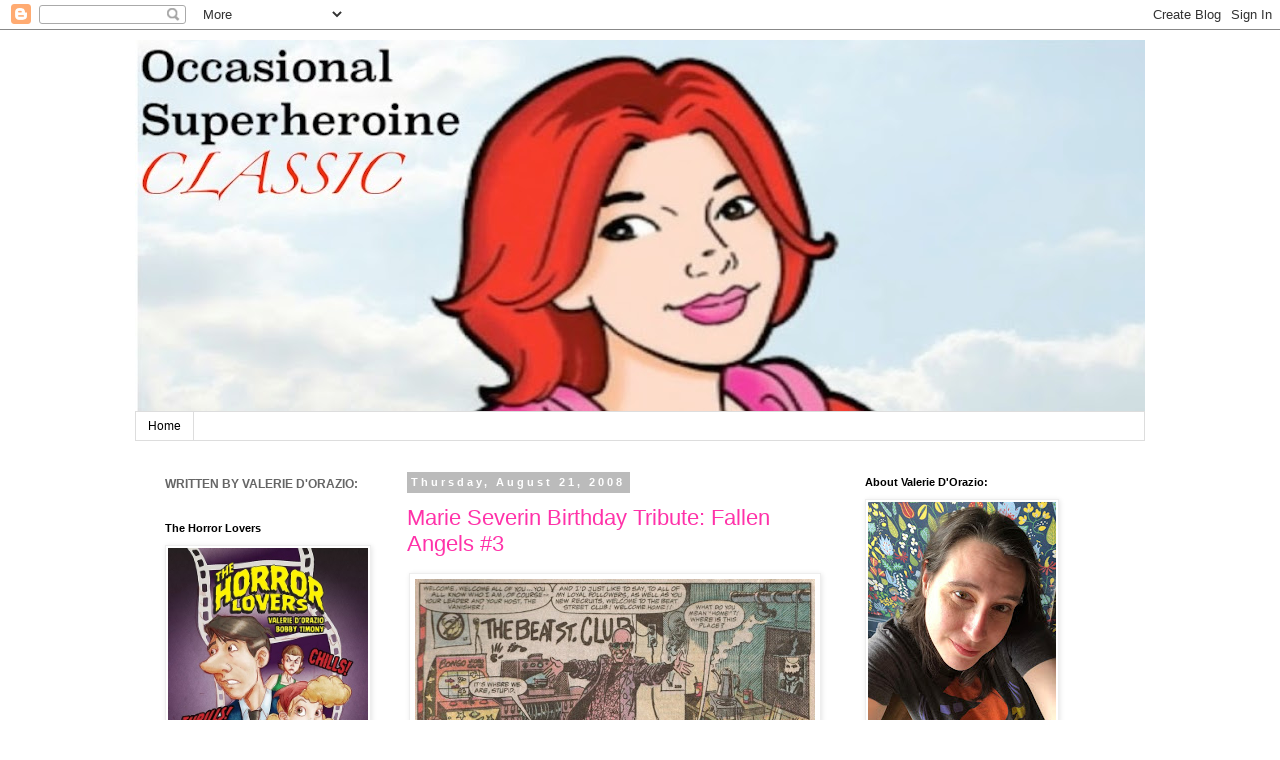

--- FILE ---
content_type: text/html; charset=UTF-8
request_url: https://occasionalsuperheroine.blogspot.com/2008/08/marie-severin-birthday-tribute-fallen.html
body_size: 24160
content:
<!DOCTYPE html>
<html class='v2' dir='ltr' lang='en'>
<head>
<link href='https://www.blogger.com/static/v1/widgets/335934321-css_bundle_v2.css' rel='stylesheet' type='text/css'/>
<meta content='width=1100' name='viewport'/>
<meta content='text/html; charset=UTF-8' http-equiv='Content-Type'/>
<meta content='blogger' name='generator'/>
<link href='https://occasionalsuperheroine.blogspot.com/favicon.ico' rel='icon' type='image/x-icon'/>
<link href='http://occasionalsuperheroine.blogspot.com/2008/08/marie-severin-birthday-tribute-fallen.html' rel='canonical'/>
<link rel="alternate" type="application/atom+xml" title="Occasional Superheroine - Atom" href="https://occasionalsuperheroine.blogspot.com/feeds/posts/default" />
<link rel="alternate" type="application/rss+xml" title="Occasional Superheroine - RSS" href="https://occasionalsuperheroine.blogspot.com/feeds/posts/default?alt=rss" />
<link rel="service.post" type="application/atom+xml" title="Occasional Superheroine - Atom" href="https://www.blogger.com/feeds/25566450/posts/default" />

<link rel="alternate" type="application/atom+xml" title="Occasional Superheroine - Atom" href="https://occasionalsuperheroine.blogspot.com/feeds/8708370577077434048/comments/default" />
<!--Can't find substitution for tag [blog.ieCssRetrofitLinks]-->
<link href='https://blogger.googleusercontent.com/img/b/R29vZ2xl/AVvXsEg6EixA1NNHibhUGQ0kF5Y3t_osJ1L2QylFwyysMcdvsFQSDIVLEDoBx-kV1SrgZ5ZQ0HrjTCacmwJIIxD-OAy11P9ew6mXXg0O-s6HE3M5qhOYY4W_1rORT5X4RSrn2Q5ao-6HAw/s400/fa1.jpg' rel='image_src'/>
<meta content='http://occasionalsuperheroine.blogspot.com/2008/08/marie-severin-birthday-tribute-fallen.html' property='og:url'/>
<meta content='Marie Severin Birthday Tribute: Fallen Angels #3' property='og:title'/>
<meta content='In commemoration of Marie Severin&#39;s 79th birthday, I wanted to run some art from a recent discovery I made: Marie&#39;s guest pencilling on Marv...' property='og:description'/>
<meta content='https://blogger.googleusercontent.com/img/b/R29vZ2xl/AVvXsEg6EixA1NNHibhUGQ0kF5Y3t_osJ1L2QylFwyysMcdvsFQSDIVLEDoBx-kV1SrgZ5ZQ0HrjTCacmwJIIxD-OAy11P9ew6mXXg0O-s6HE3M5qhOYY4W_1rORT5X4RSrn2Q5ao-6HAw/w1200-h630-p-k-no-nu/fa1.jpg' property='og:image'/>
<title>Occasional Superheroine: Marie Severin Birthday Tribute: Fallen Angels #3</title>
<style id='page-skin-1' type='text/css'><!--
/*
-----------------------------------------------
Blogger Template Style
Name:     Simple
Designer: Blogger
URL:      www.blogger.com
----------------------------------------------- */
/* Content
----------------------------------------------- */
body {
font: normal normal 12px 'Trebuchet MS', Trebuchet, Verdana, sans-serif;
color: #666666;
background: #ffffff none repeat scroll top left;
padding: 0 0 0 0;
}
html body .region-inner {
min-width: 0;
max-width: 100%;
width: auto;
}
h2 {
font-size: 22px;
}
a:link {
text-decoration:none;
color: #ff32a9;
}
a:visited {
text-decoration:none;
color: #33aaff;
}
a:hover {
text-decoration:underline;
color: #33aaff;
}
.body-fauxcolumn-outer .fauxcolumn-inner {
background: transparent none repeat scroll top left;
_background-image: none;
}
.body-fauxcolumn-outer .cap-top {
position: absolute;
z-index: 1;
height: 400px;
width: 100%;
}
.body-fauxcolumn-outer .cap-top .cap-left {
width: 100%;
background: transparent none repeat-x scroll top left;
_background-image: none;
}
.content-outer {
-moz-box-shadow: 0 0 0 rgba(0, 0, 0, .15);
-webkit-box-shadow: 0 0 0 rgba(0, 0, 0, .15);
-goog-ms-box-shadow: 0 0 0 #333333;
box-shadow: 0 0 0 rgba(0, 0, 0, .15);
margin-bottom: 1px;
}
.content-inner {
padding: 10px 40px;
}
.content-inner {
background-color: #ffffff;
}
/* Header
----------------------------------------------- */
.header-outer {
background: transparent none repeat-x scroll 0 -400px;
_background-image: none;
}
.Header h1 {
font: normal normal 40px 'Trebuchet MS',Trebuchet,Verdana,sans-serif;
color: #000000;
text-shadow: 0 0 0 rgba(0, 0, 0, .2);
}
.Header h1 a {
color: #000000;
}
.Header .description {
font-size: 18px;
color: #000000;
}
.header-inner .Header .titlewrapper {
padding: 22px 0;
}
.header-inner .Header .descriptionwrapper {
padding: 0 0;
}
/* Tabs
----------------------------------------------- */
.tabs-inner .section:first-child {
border-top: 0 solid #dddddd;
}
.tabs-inner .section:first-child ul {
margin-top: -1px;
border-top: 1px solid #dddddd;
border-left: 1px solid #dddddd;
border-right: 1px solid #dddddd;
}
.tabs-inner .widget ul {
background: transparent none repeat-x scroll 0 -800px;
_background-image: none;
border-bottom: 1px solid #dddddd;
margin-top: 0;
margin-left: -30px;
margin-right: -30px;
}
.tabs-inner .widget li a {
display: inline-block;
padding: .6em 1em;
font: normal normal 12px 'Trebuchet MS', Trebuchet, Verdana, sans-serif;
color: #000000;
border-left: 1px solid #ffffff;
border-right: 1px solid #dddddd;
}
.tabs-inner .widget li:first-child a {
border-left: none;
}
.tabs-inner .widget li.selected a, .tabs-inner .widget li a:hover {
color: #000000;
background-color: #eeeeee;
text-decoration: none;
}
/* Columns
----------------------------------------------- */
.main-outer {
border-top: 0 solid transparent;
}
.fauxcolumn-left-outer .fauxcolumn-inner {
border-right: 1px solid transparent;
}
.fauxcolumn-right-outer .fauxcolumn-inner {
border-left: 1px solid transparent;
}
/* Headings
----------------------------------------------- */
div.widget > h2,
div.widget h2.title {
margin: 0 0 1em 0;
font: normal bold 11px 'Trebuchet MS',Trebuchet,Verdana,sans-serif;
color: #000000;
}
/* Widgets
----------------------------------------------- */
.widget .zippy {
color: #999999;
text-shadow: 2px 2px 1px rgba(0, 0, 0, .1);
}
.widget .popular-posts ul {
list-style: none;
}
/* Posts
----------------------------------------------- */
h2.date-header {
font: normal bold 11px Arial, Tahoma, Helvetica, FreeSans, sans-serif;
}
.date-header span {
background-color: #bbbbbb;
color: #ffffff;
padding: 0.4em;
letter-spacing: 3px;
margin: inherit;
}
.main-inner {
padding-top: 35px;
padding-bottom: 65px;
}
.main-inner .column-center-inner {
padding: 0 0;
}
.main-inner .column-center-inner .section {
margin: 0 1em;
}
.post {
margin: 0 0 45px 0;
}
h3.post-title, .comments h4 {
font: normal normal 22px 'Trebuchet MS',Trebuchet,Verdana,sans-serif;
margin: .75em 0 0;
}
.post-body {
font-size: 110%;
line-height: 1.4;
position: relative;
}
.post-body img, .post-body .tr-caption-container, .Profile img, .Image img,
.BlogList .item-thumbnail img {
padding: 2px;
background: #ffffff;
border: 1px solid #eeeeee;
-moz-box-shadow: 1px 1px 5px rgba(0, 0, 0, .1);
-webkit-box-shadow: 1px 1px 5px rgba(0, 0, 0, .1);
box-shadow: 1px 1px 5px rgba(0, 0, 0, .1);
}
.post-body img, .post-body .tr-caption-container {
padding: 5px;
}
.post-body .tr-caption-container {
color: #666666;
}
.post-body .tr-caption-container img {
padding: 0;
background: transparent;
border: none;
-moz-box-shadow: 0 0 0 rgba(0, 0, 0, .1);
-webkit-box-shadow: 0 0 0 rgba(0, 0, 0, .1);
box-shadow: 0 0 0 rgba(0, 0, 0, .1);
}
.post-header {
margin: 0 0 1.5em;
line-height: 1.6;
font-size: 90%;
}
.post-footer {
margin: 20px -2px 0;
padding: 5px 10px;
color: #666666;
background-color: #eeeeee;
border-bottom: 1px solid #eeeeee;
line-height: 1.6;
font-size: 90%;
}
#comments .comment-author {
padding-top: 1.5em;
border-top: 1px solid transparent;
background-position: 0 1.5em;
}
#comments .comment-author:first-child {
padding-top: 0;
border-top: none;
}
.avatar-image-container {
margin: .2em 0 0;
}
#comments .avatar-image-container img {
border: 1px solid #eeeeee;
}
/* Comments
----------------------------------------------- */
.comments .comments-content .icon.blog-author {
background-repeat: no-repeat;
background-image: url([data-uri]);
}
.comments .comments-content .loadmore a {
border-top: 1px solid #999999;
border-bottom: 1px solid #999999;
}
.comments .comment-thread.inline-thread {
background-color: #eeeeee;
}
.comments .continue {
border-top: 2px solid #999999;
}
/* Accents
---------------------------------------------- */
.section-columns td.columns-cell {
border-left: 1px solid transparent;
}
.blog-pager {
background: transparent url(//www.blogblog.com/1kt/simple/paging_dot.png) repeat-x scroll top center;
}
.blog-pager-older-link, .home-link,
.blog-pager-newer-link {
background-color: #ffffff;
padding: 5px;
}
.footer-outer {
border-top: 1px dashed #bbbbbb;
}
/* Mobile
----------------------------------------------- */
body.mobile  {
background-size: auto;
}
.mobile .body-fauxcolumn-outer {
background: transparent none repeat scroll top left;
}
.mobile .body-fauxcolumn-outer .cap-top {
background-size: 100% auto;
}
.mobile .content-outer {
-webkit-box-shadow: 0 0 3px rgba(0, 0, 0, .15);
box-shadow: 0 0 3px rgba(0, 0, 0, .15);
}
.mobile .tabs-inner .widget ul {
margin-left: 0;
margin-right: 0;
}
.mobile .post {
margin: 0;
}
.mobile .main-inner .column-center-inner .section {
margin: 0;
}
.mobile .date-header span {
padding: 0.1em 10px;
margin: 0 -10px;
}
.mobile h3.post-title {
margin: 0;
}
.mobile .blog-pager {
background: transparent none no-repeat scroll top center;
}
.mobile .footer-outer {
border-top: none;
}
.mobile .main-inner, .mobile .footer-inner {
background-color: #ffffff;
}
.mobile-index-contents {
color: #666666;
}
.mobile-link-button {
background-color: #ff32a9;
}
.mobile-link-button a:link, .mobile-link-button a:visited {
color: #ffffff;
}
.mobile .tabs-inner .section:first-child {
border-top: none;
}
.mobile .tabs-inner .PageList .widget-content {
background-color: #eeeeee;
color: #000000;
border-top: 1px solid #dddddd;
border-bottom: 1px solid #dddddd;
}
.mobile .tabs-inner .PageList .widget-content .pagelist-arrow {
border-left: 1px solid #dddddd;
}

--></style>
<style id='template-skin-1' type='text/css'><!--
body {
min-width: 1090px;
}
.content-outer, .content-fauxcolumn-outer, .region-inner {
min-width: 1090px;
max-width: 1090px;
_width: 1090px;
}
.main-inner .columns {
padding-left: 260px;
padding-right: 310px;
}
.main-inner .fauxcolumn-center-outer {
left: 260px;
right: 310px;
/* IE6 does not respect left and right together */
_width: expression(this.parentNode.offsetWidth -
parseInt("260px") -
parseInt("310px") + 'px');
}
.main-inner .fauxcolumn-left-outer {
width: 260px;
}
.main-inner .fauxcolumn-right-outer {
width: 310px;
}
.main-inner .column-left-outer {
width: 260px;
right: 100%;
margin-left: -260px;
}
.main-inner .column-right-outer {
width: 310px;
margin-right: -310px;
}
#layout {
min-width: 0;
}
#layout .content-outer {
min-width: 0;
width: 800px;
}
#layout .region-inner {
min-width: 0;
width: auto;
}
body#layout div.add_widget {
padding: 8px;
}
body#layout div.add_widget a {
margin-left: 32px;
}
--></style>
<link href='https://www.blogger.com/dyn-css/authorization.css?targetBlogID=25566450&amp;zx=20c185be-00c2-4556-9533-c245dd86f406' media='none' onload='if(media!=&#39;all&#39;)media=&#39;all&#39;' rel='stylesheet'/><noscript><link href='https://www.blogger.com/dyn-css/authorization.css?targetBlogID=25566450&amp;zx=20c185be-00c2-4556-9533-c245dd86f406' rel='stylesheet'/></noscript>
<meta name='google-adsense-platform-account' content='ca-host-pub-1556223355139109'/>
<meta name='google-adsense-platform-domain' content='blogspot.com'/>

<!-- data-ad-client=ca-pub-8210759955404559 -->

</head>
<body class='loading variant-simplysimple'>
<div class='navbar section' id='navbar' name='Navbar'><div class='widget Navbar' data-version='1' id='Navbar1'><script type="text/javascript">
    function setAttributeOnload(object, attribute, val) {
      if(window.addEventListener) {
        window.addEventListener('load',
          function(){ object[attribute] = val; }, false);
      } else {
        window.attachEvent('onload', function(){ object[attribute] = val; });
      }
    }
  </script>
<div id="navbar-iframe-container"></div>
<script type="text/javascript" src="https://apis.google.com/js/platform.js"></script>
<script type="text/javascript">
      gapi.load("gapi.iframes:gapi.iframes.style.bubble", function() {
        if (gapi.iframes && gapi.iframes.getContext) {
          gapi.iframes.getContext().openChild({
              url: 'https://www.blogger.com/navbar/25566450?po\x3d8708370577077434048\x26origin\x3dhttps://occasionalsuperheroine.blogspot.com',
              where: document.getElementById("navbar-iframe-container"),
              id: "navbar-iframe"
          });
        }
      });
    </script><script type="text/javascript">
(function() {
var script = document.createElement('script');
script.type = 'text/javascript';
script.src = '//pagead2.googlesyndication.com/pagead/js/google_top_exp.js';
var head = document.getElementsByTagName('head')[0];
if (head) {
head.appendChild(script);
}})();
</script>
</div></div>
<div class='body-fauxcolumns'>
<div class='fauxcolumn-outer body-fauxcolumn-outer'>
<div class='cap-top'>
<div class='cap-left'></div>
<div class='cap-right'></div>
</div>
<div class='fauxborder-left'>
<div class='fauxborder-right'></div>
<div class='fauxcolumn-inner'>
</div>
</div>
<div class='cap-bottom'>
<div class='cap-left'></div>
<div class='cap-right'></div>
</div>
</div>
</div>
<div class='content'>
<div class='content-fauxcolumns'>
<div class='fauxcolumn-outer content-fauxcolumn-outer'>
<div class='cap-top'>
<div class='cap-left'></div>
<div class='cap-right'></div>
</div>
<div class='fauxborder-left'>
<div class='fauxborder-right'></div>
<div class='fauxcolumn-inner'>
</div>
</div>
<div class='cap-bottom'>
<div class='cap-left'></div>
<div class='cap-right'></div>
</div>
</div>
</div>
<div class='content-outer'>
<div class='content-cap-top cap-top'>
<div class='cap-left'></div>
<div class='cap-right'></div>
</div>
<div class='fauxborder-left content-fauxborder-left'>
<div class='fauxborder-right content-fauxborder-right'></div>
<div class='content-inner'>
<header>
<div class='header-outer'>
<div class='header-cap-top cap-top'>
<div class='cap-left'></div>
<div class='cap-right'></div>
</div>
<div class='fauxborder-left header-fauxborder-left'>
<div class='fauxborder-right header-fauxborder-right'></div>
<div class='region-inner header-inner'>
<div class='header section' id='header' name='Header'><div class='widget Header' data-version='1' id='Header1'>
<div id='header-inner'>
<center><a href='https://occasionalsuperheroine.blogspot.com/' style='display: block'>
<img alt='Occasional Superheroine' height='372px; ' id='Header1_headerimg' src='https://blogger.googleusercontent.com/img/b/R29vZ2xl/AVvXsEgksdkoT0XvnsuqhY7TGxd3T5Nu7NYxJBBsh7o9SgULKAebs3wn8OeQPY5f3DKr14D9ZBVcOejipOpW7aLtCjgtiBkI31ROfyqo0Q1O2Xn-00AMflM5LmDaoo310fr4H9IcqboZNg/s1010/hlj.jpg' style='display: block' width='1010px; '/>
</a></center>
</div>
</div></div>
</div>
</div>
<div class='header-cap-bottom cap-bottom'>
<div class='cap-left'></div>
<div class='cap-right'></div>
</div>
</div>
</header>
<div class='tabs-outer'>
<div class='tabs-cap-top cap-top'>
<div class='cap-left'></div>
<div class='cap-right'></div>
</div>
<div class='fauxborder-left tabs-fauxborder-left'>
<div class='fauxborder-right tabs-fauxborder-right'></div>
<div class='region-inner tabs-inner'>
<div class='tabs section' id='crosscol' name='Cross-Column'><div class='widget PageList' data-version='1' id='PageList1'>
<h2>Pages</h2>
<div class='widget-content'>
<ul>
<li>
<a href='https://occasionalsuperheroine.blogspot.com/'>Home</a>
</li>
</ul>
<div class='clear'></div>
</div>
</div></div>
<div class='tabs no-items section' id='crosscol-overflow' name='Cross-Column 2'></div>
</div>
</div>
<div class='tabs-cap-bottom cap-bottom'>
<div class='cap-left'></div>
<div class='cap-right'></div>
</div>
</div>
<div class='main-outer'>
<div class='main-cap-top cap-top'>
<div class='cap-left'></div>
<div class='cap-right'></div>
</div>
<div class='fauxborder-left main-fauxborder-left'>
<div class='fauxborder-right main-fauxborder-right'></div>
<div class='region-inner main-inner'>
<div class='columns fauxcolumns'>
<div class='fauxcolumn-outer fauxcolumn-center-outer'>
<div class='cap-top'>
<div class='cap-left'></div>
<div class='cap-right'></div>
</div>
<div class='fauxborder-left'>
<div class='fauxborder-right'></div>
<div class='fauxcolumn-inner'>
</div>
</div>
<div class='cap-bottom'>
<div class='cap-left'></div>
<div class='cap-right'></div>
</div>
</div>
<div class='fauxcolumn-outer fauxcolumn-left-outer'>
<div class='cap-top'>
<div class='cap-left'></div>
<div class='cap-right'></div>
</div>
<div class='fauxborder-left'>
<div class='fauxborder-right'></div>
<div class='fauxcolumn-inner'>
</div>
</div>
<div class='cap-bottom'>
<div class='cap-left'></div>
<div class='cap-right'></div>
</div>
</div>
<div class='fauxcolumn-outer fauxcolumn-right-outer'>
<div class='cap-top'>
<div class='cap-left'></div>
<div class='cap-right'></div>
</div>
<div class='fauxborder-left'>
<div class='fauxborder-right'></div>
<div class='fauxcolumn-inner'>
</div>
</div>
<div class='cap-bottom'>
<div class='cap-left'></div>
<div class='cap-right'></div>
</div>
</div>
<!-- corrects IE6 width calculation -->
<div class='columns-inner'>
<div class='column-center-outer'>
<div class='column-center-inner'>
<div class='main section' id='main' name='Main'><div class='widget Blog' data-version='1' id='Blog1'>
<div class='blog-posts hfeed'>

          <div class="date-outer">
        
<h2 class='date-header'><span>Thursday, August 21, 2008</span></h2>

          <div class="date-posts">
        
<div class='post-outer'>
<div class='post hentry'>
<a name='8708370577077434048'></a>
<h3 class='post-title entry-title'>
<a href='https://occasionalsuperheroine.blogspot.com/2008/08/marie-severin-birthday-tribute-fallen.html'>Marie Severin Birthday Tribute: Fallen Angels #3</a>
</h3>
<div class='post-header'>
<div class='post-header-line-1'></div>
</div>
<div class='post-body entry-content'>
<a href="https://blogger.googleusercontent.com/img/b/R29vZ2xl/AVvXsEg6EixA1NNHibhUGQ0kF5Y3t_osJ1L2QylFwyysMcdvsFQSDIVLEDoBx-kV1SrgZ5ZQ0HrjTCacmwJIIxD-OAy11P9ew6mXXg0O-s6HE3M5qhOYY4W_1rORT5X4RSrn2Q5ao-6HAw/s1600-h/fa1.jpg" onblur="try {parent.deselectBloggerImageGracefully();} catch(e) {}"><img alt="" border="0" id="BLOGGER_PHOTO_ID_5237017413982481042" src="https://blogger.googleusercontent.com/img/b/R29vZ2xl/AVvXsEg6EixA1NNHibhUGQ0kF5Y3t_osJ1L2QylFwyysMcdvsFQSDIVLEDoBx-kV1SrgZ5ZQ0HrjTCacmwJIIxD-OAy11P9ew6mXXg0O-s6HE3M5qhOYY4W_1rORT5X4RSrn2Q5ao-6HAw/s400/fa1.jpg" style="margin: 0px auto 10px; display: block; text-align: center; cursor: pointer;" /></a><br />In commemoration of Marie Severin's 79th birthday, I wanted to run some art from a recent discovery I made: Marie's guest pencilling on Marvel's Fallen Angels #3, from 1987.<br /><br />I absolutely love her art in this issue (with inks by Tom Palmer!), her comic timing for the extended "origin of Gomi" sequence perfect. In fact, this issue had largely females working on it -- script by Jo Duffy, and edits by Ann Nocenti. This was the 1980s, folks -- such occurrences were not uncommon.<br /><br />For those not familiar with Fallen Angels, it was supposed to be another mutant teen team book, but with more of an edge. Gomi was a telekinetic nerd with a telepathic connection to two sentient lobsters, Don and Bill.<br /><br /><div style="text-align: center;"><a href="https://blogger.googleusercontent.com/img/b/R29vZ2xl/AVvXsEjhBbYxO8IRkYjkGTnC2B3VwfB3mjUz0JaUA15J8PVpECEoYXSfuonB6gPebyjXeTHdx8SSgptlJzwqtNL91iL-spY-qgx6ODBwnje0_oMfnQGScgsKo8839mKUEfXrzGkMqahsPw/s1600-h/fa4.jpg" onblur="try {parent.deselectBloggerImageGracefully();} catch(e) {}"><img alt="" border="0" id="BLOGGER_PHOTO_ID_5237018218505180786" src="https://blogger.googleusercontent.com/img/b/R29vZ2xl/AVvXsEjhBbYxO8IRkYjkGTnC2B3VwfB3mjUz0JaUA15J8PVpECEoYXSfuonB6gPebyjXeTHdx8SSgptlJzwqtNL91iL-spY-qgx6ODBwnje0_oMfnQGScgsKo8839mKUEfXrzGkMqahsPw/s400/fa4.jpg" style="margin: 0px auto 10px; display: block; text-align: center; cursor: pointer;" /></a><span style="font-weight: bold;">Lobster likes Chicken McNuggets</span><br /></div><br /><div style="text-align: center;"><a href="https://blogger.googleusercontent.com/img/b/R29vZ2xl/AVvXsEiJFWGWv5Wfle9A6PFh_HQ_fJhhyphenhyphencPTxeXUFnnOGLkwnnOOq9VpXoxEG4kJw0fBiYtetXVd6qwKa81X7Tz3Wc9UZ4uY5JRstqIrtu8995vjOr2QCQifJNft6Ef6oRWGkf-_owQxzA/s1600-h/fa5.jpg" onblur="try {parent.deselectBloggerImageGracefully();} catch(e) {}"><img alt="" border="0" id="BLOGGER_PHOTO_ID_5237018034584629842" src="https://blogger.googleusercontent.com/img/b/R29vZ2xl/AVvXsEiJFWGWv5Wfle9A6PFh_HQ_fJhhyphenhyphencPTxeXUFnnOGLkwnnOOq9VpXoxEG4kJw0fBiYtetXVd6qwKa81X7Tz3Wc9UZ4uY5JRstqIrtu8995vjOr2QCQifJNft6Ef6oRWGkf-_owQxzA/s400/fa5.jpg" style="margin: 0px auto 10px; display: block; text-align: center; cursor: pointer;" /></a><span style="font-weight: bold;">Gomi means "garbage" -- but he doesn't know that</span><br /></div><br /><div style="text-align: center;"><a href="https://blogger.googleusercontent.com/img/b/R29vZ2xl/AVvXsEjvdPW0jwGR6rfI4Pmf8DkcIlcvQ5nTxrBX61vbadPPAN6Q_D-hA5f0BtoqXG8f_nXj4VoMYIe92mKdGJs21o18CJ58NtNGK6LVXzfiNAsFo8Jnw56WwXoe353mRCF0qsWSKKuuhQ/s1600-h/663d.jpg" onblur="try {parent.deselectBloggerImageGracefully();} catch(e) {}"><img alt="" border="0" id="BLOGGER_PHOTO_ID_5237019208413684786" src="https://blogger.googleusercontent.com/img/b/R29vZ2xl/AVvXsEjvdPW0jwGR6rfI4Pmf8DkcIlcvQ5nTxrBX61vbadPPAN6Q_D-hA5f0BtoqXG8f_nXj4VoMYIe92mKdGJs21o18CJ58NtNGK6LVXzfiNAsFo8Jnw56WwXoe353mRCF0qsWSKKuuhQ/s400/663d.jpg" style="margin: 0px auto 10px; display: block; text-align: center; cursor: pointer;" /></a><span style="font-weight: bold;">Evil geniuses with a crush on Marvel Girl ...</span><br /></div><br /><div style="text-align: center;"><a href="https://blogger.googleusercontent.com/img/b/R29vZ2xl/AVvXsEjyYzl92IPGrA9Rnk0VqgNoWaQqvD1xeweD2_F75HCJ0OSmr1k8r8TLsw_vSytd_7L2Q4rqffujp6dwIxs4ar8Gn_NgkM2Z89CIlgBJOXUO5bt2PnYQ4JdKIdytWxKkp5Q3ao8Etw/s1600-h/b8d4.jpg" onblur="try {parent.deselectBloggerImageGracefully();} catch(e) {}"><img alt="" border="0" id="BLOGGER_PHOTO_ID_5237019413708995554" src="https://blogger.googleusercontent.com/img/b/R29vZ2xl/AVvXsEjyYzl92IPGrA9Rnk0VqgNoWaQqvD1xeweD2_F75HCJ0OSmr1k8r8TLsw_vSytd_7L2Q4rqffujp6dwIxs4ar8Gn_NgkM2Z89CIlgBJOXUO5bt2PnYQ4JdKIdytWxKkp5Q3ao8Etw/s400/b8d4.jpg" style="margin: 0px auto 10px; display: block; text-align: center; cursor: pointer;" /></a><span style="font-weight: bold;">...off to create a substitute "dream girl" with all of her powers</span><br /></div><br /><div style="text-align: center;"><a href="https://blogger.googleusercontent.com/img/b/R29vZ2xl/AVvXsEiA_X2eJKtBsiR33IcS0mrBglr2TF8xsHtgIAiDWHds64fy0Pi7VF82f1khlG6j58BxOOJrwx7gNvAnSUlb_yQXCB9RyYFhr9VI4qWxyT1KT_z7ZkLgEtRfCQuyELHQPeQcqhR1Hg/s1600-h/fa6.jpg" onblur="try {parent.deselectBloggerImageGracefully();} catch(e) {}"><img alt="" border="0" id="BLOGGER_PHOTO_ID_5237017898936652178" src="https://blogger.googleusercontent.com/img/b/R29vZ2xl/AVvXsEiA_X2eJKtBsiR33IcS0mrBglr2TF8xsHtgIAiDWHds64fy0Pi7VF82f1khlG6j58BxOOJrwx7gNvAnSUlb_yQXCB9RyYFhr9VI4qWxyT1KT_z7ZkLgEtRfCQuyELHQPeQcqhR1Hg/s400/fa6.jpg" style="margin: 0px auto 10px; display: block; text-align: center; cursor: pointer;" /></a><span style="font-weight: bold;">Unable to eat Gomi or his lobsters, the scientists retreat -- </span><br /><span style="font-weight: bold;">and a hero is born!<br /><br /></span><a href="https://blogger.googleusercontent.com/img/b/R29vZ2xl/AVvXsEgGr1UriKMzMqLKrgpPZDwoUZrrB6LD7U50BrRTFIPWEPLkaiCcwANeLse55Nzo6bmwShTqvjxk9G0g42UyErKREhx-IlJvA6jrv0Yi0FejGvGDXp1zpgsL8eW_6x10bAAR3AzxqA/s1600-h/750d.jpg" onblur="try {parent.deselectBloggerImageGracefully();} catch(e) {}"><img alt="" border="0" id="BLOGGER_PHOTO_ID_5237020342870214706" src="https://blogger.googleusercontent.com/img/b/R29vZ2xl/AVvXsEgGr1UriKMzMqLKrgpPZDwoUZrrB6LD7U50BrRTFIPWEPLkaiCcwANeLse55Nzo6bmwShTqvjxk9G0g42UyErKREhx-IlJvA6jrv0Yi0FejGvGDXp1zpgsL8eW_6x10bAAR3AzxqA/s400/750d.jpg" style="margin: 0px auto 10px; display: block; text-align: center; cursor: pointer;" /></a><span style="font-weight: bold;">Grant Morrison???</span></div>
<div style='clear: both;'></div>
</div>
<div class='post-footer'>
<div class='post-footer-line post-footer-line-1'><span class='post-author vcard'>
Posted by
<span class='fn'>Verge</span>
</span>
<span class='post-timestamp'>
at
<a class='timestamp-link' href='https://occasionalsuperheroine.blogspot.com/2008/08/marie-severin-birthday-tribute-fallen.html' rel='bookmark' title='permanent link'><abbr class='published' title='2008-08-21T12:54:00-04:00'>12:54 PM</abbr></a>
</span>
<span class='post-comment-link'>
</span>
<span class='post-icons'>
<span class='item-action'>
<a href='https://www.blogger.com/email-post/25566450/8708370577077434048' title='Email Post'>
<img alt="" class="icon-action" height="13" src="//img1.blogblog.com/img/icon18_email.gif" width="18">
</a>
</span>
<span class='item-control blog-admin pid-1000941851'>
<a href='https://www.blogger.com/post-edit.g?blogID=25566450&postID=8708370577077434048&from=pencil' title='Edit Post'>
<img alt='' class='icon-action' height='18' src='https://resources.blogblog.com/img/icon18_edit_allbkg.gif' width='18'/>
</a>
</span>
</span>
<span class='post-backlinks post-comment-link'>
</span>
<div class='post-share-buttons'>
<a class='goog-inline-block share-button sb-email' href='https://www.blogger.com/share-post.g?blogID=25566450&postID=8708370577077434048&target=email' target='_blank' title='Email This'><span class='share-button-link-text'>Email This</span></a><a class='goog-inline-block share-button sb-blog' href='https://www.blogger.com/share-post.g?blogID=25566450&postID=8708370577077434048&target=blog' onclick='window.open(this.href, "_blank", "height=270,width=475"); return false;' target='_blank' title='BlogThis!'><span class='share-button-link-text'>BlogThis!</span></a><a class='goog-inline-block share-button sb-twitter' href='https://www.blogger.com/share-post.g?blogID=25566450&postID=8708370577077434048&target=twitter' target='_blank' title='Share to X'><span class='share-button-link-text'>Share to X</span></a><a class='goog-inline-block share-button sb-facebook' href='https://www.blogger.com/share-post.g?blogID=25566450&postID=8708370577077434048&target=facebook' onclick='window.open(this.href, "_blank", "height=430,width=640"); return false;' target='_blank' title='Share to Facebook'><span class='share-button-link-text'>Share to Facebook</span></a><a class='goog-inline-block share-button sb-pinterest' href='https://www.blogger.com/share-post.g?blogID=25566450&postID=8708370577077434048&target=pinterest' target='_blank' title='Share to Pinterest'><span class='share-button-link-text'>Share to Pinterest</span></a>
</div>
</div>
<div class='post-footer-line post-footer-line-2'><span class='post-labels'>
Labels:
<a href='https://occasionalsuperheroine.blogspot.com/search/label/Marie%20Severin' rel='tag'>Marie Severin</a>
</span>
</div>
<div class='post-footer-line post-footer-line-3'><span class='reaction-buttons'>
</span>
</div>
</div>
</div>
<div class='comments' id='comments'>
<a name='comments'></a>
<h4>9 comments:</h4>
<div class='comments-content'>
<script async='async' src='' type='text/javascript'></script>
<script type='text/javascript'>
    (function() {
      var items = null;
      var msgs = null;
      var config = {};

// <![CDATA[
      var cursor = null;
      if (items && items.length > 0) {
        cursor = parseInt(items[items.length - 1].timestamp) + 1;
      }

      var bodyFromEntry = function(entry) {
        var text = (entry &&
                    ((entry.content && entry.content.$t) ||
                     (entry.summary && entry.summary.$t))) ||
            '';
        if (entry && entry.gd$extendedProperty) {
          for (var k in entry.gd$extendedProperty) {
            if (entry.gd$extendedProperty[k].name == 'blogger.contentRemoved') {
              return '<span class="deleted-comment">' + text + '</span>';
            }
          }
        }
        return text;
      }

      var parse = function(data) {
        cursor = null;
        var comments = [];
        if (data && data.feed && data.feed.entry) {
          for (var i = 0, entry; entry = data.feed.entry[i]; i++) {
            var comment = {};
            // comment ID, parsed out of the original id format
            var id = /blog-(\d+).post-(\d+)/.exec(entry.id.$t);
            comment.id = id ? id[2] : null;
            comment.body = bodyFromEntry(entry);
            comment.timestamp = Date.parse(entry.published.$t) + '';
            if (entry.author && entry.author.constructor === Array) {
              var auth = entry.author[0];
              if (auth) {
                comment.author = {
                  name: (auth.name ? auth.name.$t : undefined),
                  profileUrl: (auth.uri ? auth.uri.$t : undefined),
                  avatarUrl: (auth.gd$image ? auth.gd$image.src : undefined)
                };
              }
            }
            if (entry.link) {
              if (entry.link[2]) {
                comment.link = comment.permalink = entry.link[2].href;
              }
              if (entry.link[3]) {
                var pid = /.*comments\/default\/(\d+)\?.*/.exec(entry.link[3].href);
                if (pid && pid[1]) {
                  comment.parentId = pid[1];
                }
              }
            }
            comment.deleteclass = 'item-control blog-admin';
            if (entry.gd$extendedProperty) {
              for (var k in entry.gd$extendedProperty) {
                if (entry.gd$extendedProperty[k].name == 'blogger.itemClass') {
                  comment.deleteclass += ' ' + entry.gd$extendedProperty[k].value;
                } else if (entry.gd$extendedProperty[k].name == 'blogger.displayTime') {
                  comment.displayTime = entry.gd$extendedProperty[k].value;
                }
              }
            }
            comments.push(comment);
          }
        }
        return comments;
      };

      var paginator = function(callback) {
        if (hasMore()) {
          var url = config.feed + '?alt=json&v=2&orderby=published&reverse=false&max-results=50';
          if (cursor) {
            url += '&published-min=' + new Date(cursor).toISOString();
          }
          window.bloggercomments = function(data) {
            var parsed = parse(data);
            cursor = parsed.length < 50 ? null
                : parseInt(parsed[parsed.length - 1].timestamp) + 1
            callback(parsed);
            window.bloggercomments = null;
          }
          url += '&callback=bloggercomments';
          var script = document.createElement('script');
          script.type = 'text/javascript';
          script.src = url;
          document.getElementsByTagName('head')[0].appendChild(script);
        }
      };
      var hasMore = function() {
        return !!cursor;
      };
      var getMeta = function(key, comment) {
        if ('iswriter' == key) {
          var matches = !!comment.author
              && comment.author.name == config.authorName
              && comment.author.profileUrl == config.authorUrl;
          return matches ? 'true' : '';
        } else if ('deletelink' == key) {
          return config.baseUri + '/comment/delete/'
               + config.blogId + '/' + comment.id;
        } else if ('deleteclass' == key) {
          return comment.deleteclass;
        }
        return '';
      };

      var replybox = null;
      var replyUrlParts = null;
      var replyParent = undefined;

      var onReply = function(commentId, domId) {
        if (replybox == null) {
          // lazily cache replybox, and adjust to suit this style:
          replybox = document.getElementById('comment-editor');
          if (replybox != null) {
            replybox.height = '250px';
            replybox.style.display = 'block';
            replyUrlParts = replybox.src.split('#');
          }
        }
        if (replybox && (commentId !== replyParent)) {
          replybox.src = '';
          document.getElementById(domId).insertBefore(replybox, null);
          replybox.src = replyUrlParts[0]
              + (commentId ? '&parentID=' + commentId : '')
              + '#' + replyUrlParts[1];
          replyParent = commentId;
        }
      };

      var hash = (window.location.hash || '#').substring(1);
      var startThread, targetComment;
      if (/^comment-form_/.test(hash)) {
        startThread = hash.substring('comment-form_'.length);
      } else if (/^c[0-9]+$/.test(hash)) {
        targetComment = hash.substring(1);
      }

      // Configure commenting API:
      var configJso = {
        'maxDepth': config.maxThreadDepth
      };
      var provider = {
        'id': config.postId,
        'data': items,
        'loadNext': paginator,
        'hasMore': hasMore,
        'getMeta': getMeta,
        'onReply': onReply,
        'rendered': true,
        'initComment': targetComment,
        'initReplyThread': startThread,
        'config': configJso,
        'messages': msgs
      };

      var render = function() {
        if (window.goog && window.goog.comments) {
          var holder = document.getElementById('comment-holder');
          window.goog.comments.render(holder, provider);
        }
      };

      // render now, or queue to render when library loads:
      if (window.goog && window.goog.comments) {
        render();
      } else {
        window.goog = window.goog || {};
        window.goog.comments = window.goog.comments || {};
        window.goog.comments.loadQueue = window.goog.comments.loadQueue || [];
        window.goog.comments.loadQueue.push(render);
      }
    })();
// ]]>
  </script>
<div id='comment-holder'>
<div class="comment-thread toplevel-thread"><ol id="top-ra"><li class="comment" id="c3458194364057964147"><div class="avatar-image-container"><img src="//4.bp.blogspot.com/_njJyE0DHB18/SXpxjoVJapI/AAAAAAAAALM/fzdNCzXiM_Q/S45-s35/last%2Bsupper%2Bat%2Bholy%2Bland1.jpg" alt=""/></div><div class="comment-block"><div class="comment-header"><cite class="user"><a href="https://www.blogger.com/profile/14537851760586493719" rel="nofollow">randyhate</a></cite><span class="icon user "></span><span class="datetime secondary-text"><a rel="nofollow" href="https://occasionalsuperheroine.blogspot.com/2008/08/marie-severin-birthday-tribute-fallen.html?showComment=1219343520000#c3458194364057964147">2:32 PM</a></span></div><p class="comment-content">oh, i loved fallen angels way back when.<br><br>totally agree on the grant reference. and that 1st pic totally looks like something that might have been inspirational to the invisibles.<br><br>what was the date of this issue? had grant gone and done doom patrol yet? or was he just still on animal man?<br><br>did his majicks simple distill himself into other books?<br><br>and what happened to the marvel age once mentioned fallen angels book 2???</p><span class="comment-actions secondary-text"><a class="comment-reply" target="_self" data-comment-id="3458194364057964147">Reply</a><span class="item-control blog-admin blog-admin pid-356928089"><a target="_self" href="https://www.blogger.com/comment/delete/25566450/3458194364057964147">Delete</a></span></span></div><div class="comment-replies"><div id="c3458194364057964147-rt" class="comment-thread inline-thread hidden"><span class="thread-toggle thread-expanded"><span class="thread-arrow"></span><span class="thread-count"><a target="_self">Replies</a></span></span><ol id="c3458194364057964147-ra" class="thread-chrome thread-expanded"><div></div><div id="c3458194364057964147-continue" class="continue"><a class="comment-reply" target="_self" data-comment-id="3458194364057964147">Reply</a></div></ol></div></div><div class="comment-replybox-single" id="c3458194364057964147-ce"></div></li><li class="comment" id="c5877896735642634583"><div class="avatar-image-container"><img src="//1.bp.blogspot.com/-Rx73ixqxDZ8/ZbgtSEU2eTI/AAAAAAAACeM/tNjwd-OfowQuNm0GDdeJhtwaTBJVJvDiQCK4BGAYYCw/s35/john-stewart_super.gif" alt=""/></div><div class="comment-block"><div class="comment-header"><cite class="user"><a href="https://www.blogger.com/profile/03085593008609914782" rel="nofollow">Hy McGee</a></cite><span class="icon user "></span><span class="datetime secondary-text"><a rel="nofollow" href="https://occasionalsuperheroine.blogspot.com/2008/08/marie-severin-birthday-tribute-fallen.html?showComment=1219344660000#c5877896735642634583">2:51 PM</a></span></div><p class="comment-content">I was thinking the same thing when I saw that!  Grant must indeed be a mystic!</p><span class="comment-actions secondary-text"><a class="comment-reply" target="_self" data-comment-id="5877896735642634583">Reply</a><span class="item-control blog-admin blog-admin pid-199464855"><a target="_self" href="https://www.blogger.com/comment/delete/25566450/5877896735642634583">Delete</a></span></span></div><div class="comment-replies"><div id="c5877896735642634583-rt" class="comment-thread inline-thread hidden"><span class="thread-toggle thread-expanded"><span class="thread-arrow"></span><span class="thread-count"><a target="_self">Replies</a></span></span><ol id="c5877896735642634583-ra" class="thread-chrome thread-expanded"><div></div><div id="c5877896735642634583-continue" class="continue"><a class="comment-reply" target="_self" data-comment-id="5877896735642634583">Reply</a></div></ol></div></div><div class="comment-replybox-single" id="c5877896735642634583-ce"></div></li><li class="comment" id="c8012330964369352413"><div class="avatar-image-container"><img src="//blogger.googleusercontent.com/img/b/R29vZ2xl/AVvXsEj9UcVQEEq1dE1WBt5ruicdSSYj5p33aGGcOjInnCZJABK0i5ftA8OzA9Lnh5qQfwrICXbyX48Vzsa63S3PiZcqX7pWblGOOAsH2Ug1XNgKyWiglkNEjAawENqbaeMXqDE/s45-c/Reddog.bmp" alt=""/></div><div class="comment-block"><div class="comment-header"><cite class="user"><a href="https://www.blogger.com/profile/13559973786098968456" rel="nofollow">Reddog</a></cite><span class="icon user "></span><span class="datetime secondary-text"><a rel="nofollow" href="https://occasionalsuperheroine.blogspot.com/2008/08/marie-severin-birthday-tribute-fallen.html?showComment=1219344780000#c8012330964369352413">2:53 PM</a></span></div><p class="comment-content">Marie Severin. Wow brings back some great memories!<br><br>79!!!<br><br>Holy crap. That means I'm getting up there too. <br><br>Happy Birthday Marie!<br><br>ArrrOOOooo!</p><span class="comment-actions secondary-text"><a class="comment-reply" target="_self" data-comment-id="8012330964369352413">Reply</a><span class="item-control blog-admin blog-admin pid-675910699"><a target="_self" href="https://www.blogger.com/comment/delete/25566450/8012330964369352413">Delete</a></span></span></div><div class="comment-replies"><div id="c8012330964369352413-rt" class="comment-thread inline-thread hidden"><span class="thread-toggle thread-expanded"><span class="thread-arrow"></span><span class="thread-count"><a target="_self">Replies</a></span></span><ol id="c8012330964369352413-ra" class="thread-chrome thread-expanded"><div></div><div id="c8012330964369352413-continue" class="continue"><a class="comment-reply" target="_self" data-comment-id="8012330964369352413">Reply</a></div></ol></div></div><div class="comment-replybox-single" id="c8012330964369352413-ce"></div></li><li class="comment" id="c2410136193407151382"><div class="avatar-image-container"><img src="//resources.blogblog.com/img/blank.gif" alt=""/></div><div class="comment-block"><div class="comment-header"><cite class="user">Anonymous</cite><span class="icon user "></span><span class="datetime secondary-text"><a rel="nofollow" href="https://occasionalsuperheroine.blogspot.com/2008/08/marie-severin-birthday-tribute-fallen.html?showComment=1219344900000#c2410136193407151382">2:55 PM</a></span></div><p class="comment-content">That lobster ripped a phone book in half.<br><br>...<br><br>That comic is mine next time I'm at Bizarro Wuxtry's.</p><span class="comment-actions secondary-text"><a class="comment-reply" target="_self" data-comment-id="2410136193407151382">Reply</a><span class="item-control blog-admin blog-admin pid-2007454287"><a target="_self" href="https://www.blogger.com/comment/delete/25566450/2410136193407151382">Delete</a></span></span></div><div class="comment-replies"><div id="c2410136193407151382-rt" class="comment-thread inline-thread hidden"><span class="thread-toggle thread-expanded"><span class="thread-arrow"></span><span class="thread-count"><a target="_self">Replies</a></span></span><ol id="c2410136193407151382-ra" class="thread-chrome thread-expanded"><div></div><div id="c2410136193407151382-continue" class="continue"><a class="comment-reply" target="_self" data-comment-id="2410136193407151382">Reply</a></div></ol></div></div><div class="comment-replybox-single" id="c2410136193407151382-ce"></div></li><li class="comment" id="c1939590683693798736"><div class="avatar-image-container"><img src="//blogger.googleusercontent.com/img/b/R29vZ2xl/AVvXsEhL001cMgHggHVnEhj4pwf0vVg-Gj7839FF-MbXd1jxqX9_pl4U8l1jp4tDGSNS0RmsXCYN3nRBjAFaAxBtpAJMMRK1bEtb0wkNHn0WndU1Ky0KJYTVPI4RLQB3rNMHuA/s45-c/-comics-code-edu.JPG" alt=""/></div><div class="comment-block"><div class="comment-header"><cite class="user"><a href="https://www.blogger.com/profile/13155308465015254264" rel="nofollow">KALIGULA en Kandor</a></cite><span class="icon user "></span><span class="datetime secondary-text"><a rel="nofollow" href="https://occasionalsuperheroine.blogspot.com/2008/08/marie-severin-birthday-tribute-fallen.html?showComment=1219354020000#c1939590683693798736">5:27 PM</a></span></div><p class="comment-content">Jajaja, yes! Is Grant Morrison of earth-93</p><span class="comment-actions secondary-text"><a class="comment-reply" target="_self" data-comment-id="1939590683693798736">Reply</a><span class="item-control blog-admin blog-admin pid-484879071"><a target="_self" href="https://www.blogger.com/comment/delete/25566450/1939590683693798736">Delete</a></span></span></div><div class="comment-replies"><div id="c1939590683693798736-rt" class="comment-thread inline-thread hidden"><span class="thread-toggle thread-expanded"><span class="thread-arrow"></span><span class="thread-count"><a target="_self">Replies</a></span></span><ol id="c1939590683693798736-ra" class="thread-chrome thread-expanded"><div></div><div id="c1939590683693798736-continue" class="continue"><a class="comment-reply" target="_self" data-comment-id="1939590683693798736">Reply</a></div></ol></div></div><div class="comment-replybox-single" id="c1939590683693798736-ce"></div></li><li class="comment" id="c1394215537482625837"><div class="avatar-image-container"><img src="//www.blogger.com/img/blogger_logo_round_35.png" alt=""/></div><div class="comment-block"><div class="comment-header"><cite class="user"><a href="https://www.blogger.com/profile/15593653995005430033" rel="nofollow">Mike Joffe</a></cite><span class="icon user "></span><span class="datetime secondary-text"><a rel="nofollow" href="https://occasionalsuperheroine.blogspot.com/2008/08/marie-severin-birthday-tribute-fallen.html?showComment=1219375020000#c1394215537482625837">11:17 PM</a></span></div><p class="comment-content">I also loved Fallen Angels. It was fun and goofy. They were kids and dropouts who managed to no have any overblown angst get in the way of goofy fun. Also: DEVIL DINOSAUR WAS A MEMBER! I don't think they ever explained how Devil quit the team and left New York. Fallen Angels needs a relaunch.</p><span class="comment-actions secondary-text"><a class="comment-reply" target="_self" data-comment-id="1394215537482625837">Reply</a><span class="item-control blog-admin blog-admin pid-702639040"><a target="_self" href="https://www.blogger.com/comment/delete/25566450/1394215537482625837">Delete</a></span></span></div><div class="comment-replies"><div id="c1394215537482625837-rt" class="comment-thread inline-thread hidden"><span class="thread-toggle thread-expanded"><span class="thread-arrow"></span><span class="thread-count"><a target="_self">Replies</a></span></span><ol id="c1394215537482625837-ra" class="thread-chrome thread-expanded"><div></div><div id="c1394215537482625837-continue" class="continue"><a class="comment-reply" target="_self" data-comment-id="1394215537482625837">Reply</a></div></ol></div></div><div class="comment-replybox-single" id="c1394215537482625837-ce"></div></li><li class="comment" id="c6872154661191450029"><div class="avatar-image-container"><img src="//www.blogger.com/img/blogger_logo_round_35.png" alt=""/></div><div class="comment-block"><div class="comment-header"><cite class="user"><a href="https://www.blogger.com/profile/06435582231180905967" rel="nofollow">Rich</a></cite><span class="icon user "></span><span class="datetime secondary-text"><a rel="nofollow" href="https://occasionalsuperheroine.blogspot.com/2008/08/marie-severin-birthday-tribute-fallen.html?showComment=1219400820000#c6872154661191450029">6:27 AM</a></span></div><p class="comment-content">Grant Morrison IS the Vanisher!<br><br>I loved Fallen Angels and was always kinda bummed that after their mini they never showed up again. Siryn and Madrox's relationship was retconned, Boom Boom ended up in New Mutants, Sunspot and Warlock headed back there too...but poor Gomi and Don and Bill were the Maggot of the 80s!</p><span class="comment-actions secondary-text"><a class="comment-reply" target="_self" data-comment-id="6872154661191450029">Reply</a><span class="item-control blog-admin blog-admin pid-1671724063"><a target="_self" href="https://www.blogger.com/comment/delete/25566450/6872154661191450029">Delete</a></span></span></div><div class="comment-replies"><div id="c6872154661191450029-rt" class="comment-thread inline-thread hidden"><span class="thread-toggle thread-expanded"><span class="thread-arrow"></span><span class="thread-count"><a target="_self">Replies</a></span></span><ol id="c6872154661191450029-ra" class="thread-chrome thread-expanded"><div></div><div id="c6872154661191450029-continue" class="continue"><a class="comment-reply" target="_self" data-comment-id="6872154661191450029">Reply</a></div></ol></div></div><div class="comment-replybox-single" id="c6872154661191450029-ce"></div></li><li class="comment" id="c4203885717681207568"><div class="avatar-image-container"><img src="//www.blogger.com/img/blogger_logo_round_35.png" alt=""/></div><div class="comment-block"><div class="comment-header"><cite class="user"><a href="https://www.blogger.com/profile/17723952510039418615" rel="nofollow">Unknown</a></cite><span class="icon user "></span><span class="datetime secondary-text"><a rel="nofollow" href="https://occasionalsuperheroine.blogspot.com/2008/08/marie-severin-birthday-tribute-fallen.html?showComment=1219413180000#c4203885717681207568">9:53 AM</a></span></div><p class="comment-content">Bizarro Wuxtry!  An Athenian?  On a comics blog?  I miss that place, I sure do!<br><br>Marie Severin is awesome.  You should look in the Marvel <i>Planet of the Apes</i> magazines, the old b&amp;w ones, for some hilarious fake rivalry between her and Don McGregor.  <br><br>In issue #6, she caricatures herself as goodness personified, and him as malignant hairy dwarf she knocks off the table with one left-handed swipe.  <br><br>And this amazing drawing ran under HIS editorial!<br><br>Hats off to Marie Severin!</p><span class="comment-actions secondary-text"><a class="comment-reply" target="_self" data-comment-id="4203885717681207568">Reply</a><span class="item-control blog-admin blog-admin pid-1479714047"><a target="_self" href="https://www.blogger.com/comment/delete/25566450/4203885717681207568">Delete</a></span></span></div><div class="comment-replies"><div id="c4203885717681207568-rt" class="comment-thread inline-thread hidden"><span class="thread-toggle thread-expanded"><span class="thread-arrow"></span><span class="thread-count"><a target="_self">Replies</a></span></span><ol id="c4203885717681207568-ra" class="thread-chrome thread-expanded"><div></div><div id="c4203885717681207568-continue" class="continue"><a class="comment-reply" target="_self" data-comment-id="4203885717681207568">Reply</a></div></ol></div></div><div class="comment-replybox-single" id="c4203885717681207568-ce"></div></li><li class="comment" id="c7046361354799221699"><div class="avatar-image-container"><img src="//www.blogger.com/img/blogger_logo_round_35.png" alt=""/></div><div class="comment-block"><div class="comment-header"><cite class="user"><a href="https://www.blogger.com/profile/12835594518844020906" rel="nofollow">mattinportland</a></cite><span class="icon user "></span><span class="datetime secondary-text"><a rel="nofollow" href="https://occasionalsuperheroine.blogspot.com/2008/08/marie-severin-birthday-tribute-fallen.html?showComment=1219443180000#c7046361354799221699">6:13 PM</a></span></div><p class="comment-content">In my opinion both Severins rock, the highlight of the Incredible Hulk Omnibus was her work.  It had something different than the marvel house style that the rest of the artists had.  I think she's the bee's knees.</p><span class="comment-actions secondary-text"><a class="comment-reply" target="_self" data-comment-id="7046361354799221699">Reply</a><span class="item-control blog-admin blog-admin pid-527575942"><a target="_self" href="https://www.blogger.com/comment/delete/25566450/7046361354799221699">Delete</a></span></span></div><div class="comment-replies"><div id="c7046361354799221699-rt" class="comment-thread inline-thread hidden"><span class="thread-toggle thread-expanded"><span class="thread-arrow"></span><span class="thread-count"><a target="_self">Replies</a></span></span><ol id="c7046361354799221699-ra" class="thread-chrome thread-expanded"><div></div><div id="c7046361354799221699-continue" class="continue"><a class="comment-reply" target="_self" data-comment-id="7046361354799221699">Reply</a></div></ol></div></div><div class="comment-replybox-single" id="c7046361354799221699-ce"></div></li></ol><div id="top-continue" class="continue"><a class="comment-reply" target="_self">Add comment</a></div><div class="comment-replybox-thread" id="top-ce"></div><div class="loadmore hidden" data-post-id="8708370577077434048"><a target="_self">Load more...</a></div></div>
</div>
</div>
<p class='comment-footer'>
<div class='comment-form'>
<a name='comment-form'></a>
<p>
</p>
<a href='https://www.blogger.com/comment/frame/25566450?po=8708370577077434048&hl=en&saa=85391&origin=https://occasionalsuperheroine.blogspot.com' id='comment-editor-src'></a>
<iframe allowtransparency='true' class='blogger-iframe-colorize blogger-comment-from-post' frameborder='0' height='410px' id='comment-editor' name='comment-editor' src='' width='100%'></iframe>
<script src='https://www.blogger.com/static/v1/jsbin/2830521187-comment_from_post_iframe.js' type='text/javascript'></script>
<script type='text/javascript'>
      BLOG_CMT_createIframe('https://www.blogger.com/rpc_relay.html');
    </script>
</div>
</p>
<div id='backlinks-container'>
<div id='Blog1_backlinks-container'>
</div>
</div>
</div>
</div>

        </div></div>
      
</div>
<div class='blog-pager' id='blog-pager'>
<span id='blog-pager-newer-link'>
<a class='blog-pager-newer-link' href='https://occasionalsuperheroine.blogspot.com/2008/08/sexual-harassment-in-comics-still-going.html' id='Blog1_blog-pager-newer-link' title='Newer Post'>Newer Post</a>
</span>
<span id='blog-pager-older-link'>
<a class='blog-pager-older-link' href='https://occasionalsuperheroine.blogspot.com/2008/08/remake-craft-or-turn-it-into-comic.html' id='Blog1_blog-pager-older-link' title='Older Post'>Older Post</a>
</span>
<a class='home-link' href='https://occasionalsuperheroine.blogspot.com/'>Home</a>
</div>
<div class='clear'></div>
<div class='post-feeds'>
<div class='feed-links'>
Subscribe to:
<a class='feed-link' href='https://occasionalsuperheroine.blogspot.com/feeds/8708370577077434048/comments/default' target='_blank' type='application/atom+xml'>Post Comments (Atom)</a>
</div>
</div>
</div></div>
</div>
</div>
<div class='column-left-outer'>
<div class='column-left-inner'>
<aside>
<div class='sidebar section' id='sidebar-left-1'><div class='widget Text' data-version='1' id='Text2'>
<div class='widget-content'>
<b>WRITTEN BY VALERIE D'ORAZIO:</b>
</div>
<div class='clear'></div>
</div><div class='widget Image' data-version='1' id='Image3'>
<h2>The Horror Lovers</h2>
<div class='widget-content'>
<a href='https://butterflylanguage.com/the-horror-lovers/'>
<img alt='The Horror Lovers' height='304' id='Image3_img' src='https://blogger.googleusercontent.com/img/b/R29vZ2xl/AVvXsEj_P53Vk3TmwvxMZ5go_cLdKcyUbK7MebLAdKJmeKTBUe0nWJ6IqjDZ-rwaXDkMH2ySt8edE4p-0VA57dhGA61rGDwnlfYTVCl5WWzp3-CHJCgNyzZyrAQ0FsMolWu8sccwMC7z8w/s1600/tumblr_inline_n8gpltnTzI1swb5gn.jpg' width='200'/>
</a>
<br/>
</div>
<div class='clear'></div>
</div><div class='widget Image' data-version='1' id='Image4'>
<h2>Beyond: Edward Snowden</h2>
<div class='widget-content'>
<a href='https://butterflylanguage.com/beyond-edward-snowden/'>
<img alt='Beyond: Edward Snowden' height='303' id='Image4_img' src='https://blogger.googleusercontent.com/img/b/R29vZ2xl/AVvXsEifZ8q5pnjXs5ZvkbL6oS6fqqdhAN15p3MWkPtQNcGElsMLikN7LcQxDbTV0xhJjadJYMyTmD3EJL2Hi9wgfGRTE2UActlAhxAfwVg_nmoyxAUvOMns9sdT516He2tOqurR0HXjcA/s1600/tumblr_inline_n61f2aapPE1swb5gn.jpg' width='200'/>
</a>
<br/>
</div>
<div class='clear'></div>
</div><div class='widget Image' data-version='1' id='Image5'>
<h2>Beyond: The Joker, The Man Who Laughs</h2>
<div class='widget-content'>
<a href='https://butterflylanguage.com/beyond-the-joker-the-man-who-laughs'>
<img alt='Beyond: The Joker, The Man Who Laughs' height='304' id='Image5_img' src='https://blogger.googleusercontent.com/img/b/R29vZ2xl/AVvXsEi7MepRsXw3A3pIiBDifVIHo0_qB-x56COAvYBHUFyoK5S9YIqi6Aq3YWznHpzxdoekdw6B0HmRpmHFAOFxi2P55X0zRIOQ0kxSME6h3gnu7CnGW5mYmp60VtCBBZiw4c_b3o-4TQ/s1600/a20791614600bb68104360_l.jpg' width='200'/>
</a>
<br/>
</div>
<div class='clear'></div>
</div><div class='widget Image' data-version='1' id='Image6'>
<h2>In The Dark:</h2>
<div class='widget-content'>
<a href='https://butterflylanguage.com/in-the-dark-inside-you'>
<img alt='In The Dark:' height='259' id='Image6_img' src='https://blogger.googleusercontent.com/img/b/R29vZ2xl/AVvXsEg55Tvm6meZ3JRrriXzOGOFapBNhjZ1FEo8mrleRTFFJhoFbAAXqWqY9Oo2W4C34ZaUITo2KR9JNauGExKVRQsYDKPOS5DzyZ3OswAFzqT_B1KuuD1MwoiSfDnGYkhyphenhyphen_YBvD09GhA/s1600/tumblr_inline_n3xycuIAH51swb5gn.jpg' width='200'/>
</a>
<br/>
<span class='caption'>"Inside You"</span>
</div>
<div class='clear'></div>
</div><div class='widget Image' data-version='1' id='Image7'>
<h2>PunisherMAX: Butterfly</h2>
<div class='widget-content'>
<a href='https://butterflylanguage.com/punishermax-butterfly'>
<img alt='PunisherMAX: Butterfly' height='304' id='Image7_img' src='https://blogger.googleusercontent.com/img/b/R29vZ2xl/AVvXsEj7M1ewWktYG0g_WexaX7ZCxPcE3lYc1S2bo_j9lXGqjtk5tfGS-t11Z668cpdW9BXAF0czyRV76V1SO2fUKKm10epM3D7BBOpFvSudP7VUwBpDJh-kHVLaky3DF0tZ1PzdqBg1CA/s1600/Punisher_Max_Butterfly_pg00.jpg' width='200'/>
</a>
<br/>
</div>
<div class='clear'></div>
</div><div class='widget Image' data-version='1' id='Image8'>
<h2>X-Men Origins: Emma Frost</h2>
<div class='widget-content'>
<a href='https://butterflylanguage.com/x-men-origins-emma-frost'>
<img alt='X-Men Origins: Emma Frost' height='309' id='Image8_img' src='https://blogger.googleusercontent.com/img/b/R29vZ2xl/AVvXsEgtDOib7LK9WhSQ-RDIsBNtCK8Ir-uqybeeocJD_YL3UB6Nck-QRmV528lpy8_nOarCh5Bb6k5QvoPmsgyeoAQ7dQPTT5x6qphdj9osp4M1tCDFsNWxN0G5rUXg55eZGzubwvp5_w/s1600/X-Men_Origins_Emma_Frost_Vol_1_1.jpg' width='200'/>
</a>
<br/>
</div>
<div class='clear'></div>
</div><div class='widget Image' data-version='1' id='Image10'>
<h2>X-Men Curse Of The Mutants Saga:</h2>
<div class='widget-content'>
<img alt='X-Men Curse Of The Mutants Saga:' height='309' id='Image10_img' src='https://blogger.googleusercontent.com/img/b/R29vZ2xl/AVvXsEh0jO4Dt0z6S28lf1f3CzL8z2kMRMWlGTSz_dClj8edr8_6Yri46yf2ZmflTieVUgvi89e1eABH5bWGjpEzK-EgSLz7oqr49wZKNqNLVWCm6CMo4O1Dk5atcMsl5xOrSvAu5M0NSg/s1600/Saga.jpg' width='200'/>
<br/>
<span class='caption'>"Emma Frost"</span>
</div>
<div class='clear'></div>
</div><div class='widget Image' data-version='1' id='Image9'>
<h2>Girl Comics:</h2>
<div class='widget-content'>
<a href='https://butterflylanguage.com/girl-comics-a-brief-rendezvous/'>
<img alt='Girl Comics:' height='305' id='Image9_img' src='https://blogger.googleusercontent.com/img/b/R29vZ2xl/AVvXsEh6SI_ZLkBlynZUpw1OMS7YFKellc4U71BuYtn1h7x7C7bub37REJb0rkJFcbLeV9f_vtg9gi-cZI_eo_FISZcOfFeyHNneydJks487cITdgkwNSnH_bkwzwgih5SbdWp6vOi58wQ/s1600/girl-comics-1.jpg' width='200'/>
</a>
<br/>
<span class='caption'>"A Brief Rendezvous"</span>
</div>
<div class='clear'></div>
</div><div class='widget Image' data-version='1' id='Image12'>
<h2>Marvel Magazine Work</h2>
<div class='widget-content'>
<img alt='Marvel Magazine Work' height='268' id='Image12_img' src='https://blogger.googleusercontent.com/img/b/R29vZ2xl/AVvXsEi3EESS_yZxr2RQ9gdY_zJ1RydZvmemeJoKIXrAMtl4-V4Glld4nl1ZF47YblTxss_9_miVzYBGjBiOlC3cwJXhBrtsbFQViq37k8TB1awK_mDTQdhXwGwFf6hvKV_2DTQgPk7TSQ/s1600/WM70th_001a.jpg' width='200'/>
<br/>
</div>
<div class='clear'></div>
</div><div class='widget Image' data-version='1' id='Image11'>
<h2>Chicks In Capes: "Nightingale"</h2>
<div class='widget-content'>
<img alt='Chicks In Capes: "Nightingale"' height='300' id='Image11_img' src='https://blogger.googleusercontent.com/img/b/R29vZ2xl/AVvXsEhoE8m5e-ow0j-_JrqRbQ99JEhJ5fzDhxvPcuIICC7pw4Sz3o7xUEgVrah2KqPtv7Tb1Uwf4cTYY3DZCE3hGZwy6dg7X6cl2d6a3kbZLOU-J4jvyRRxHcLVXFhlX0cXgj-AHTAfSg/s1600/Chicks+in+Capes.jpg' width='200'/>
<br/>
</div>
<div class='clear'></div>
</div></div>
</aside>
</div>
</div>
<div class='column-right-outer'>
<div class='column-right-inner'>
<aside>
<div class='sidebar section' id='sidebar-right-1'><div class='widget Image' data-version='1' id='Image1'>
<h2>About Valerie D'Orazio:</h2>
<div class='widget-content'>
<a href='https://butterflylanguage.com/about-me'>
<img alt='About Valerie D&#39;Orazio:' height='250' id='Image1_img' src='https://blogger.googleusercontent.com/img/b/R29vZ2xl/AVvXsEiQE2PImwFy4x0SH7ITgd9aBLiQdW3m9EOWKn-1_l5qQC3jSWu-8cs4It2MkGnzr3JdWdhUiHoy7cNf4yylfcVDADOtecnMmeeIBcQtKFazkxKU33B9PhGTv3rNQSO8ugUVd3Hw2A/s250/unnamed+copy.jpg' width='188'/>
</a>
<br/>
</div>
<div class='clear'></div>
</div><div class='widget Text' data-version='1' id='Text1'>
<div class='widget-content'>
<p style="background-color: white; color: #333333; font-family: 'Droid Sans'; font-size: 13px; line-height: 18px; margin: 0px 0px 20px; padding: 0px;">Valerie D&#8217;Orazio is a comic book writer, editor and blogger who has worked for Marvel, DC, IDW, MTV, Valiant, Moonstone and Bluewater. Her comics include &#8220;Beyond: Edward Snowden,&#8221; &#8220;PunisherMAX: Butterfly,&#8221; and &#8220;X-Men Origins: Emma Frost.&#8221;</p><p style="background-color: white; color: #333333; font-family: 'Droid Sans'; font-size: 13px; line-height: 18px; margin: 0px 0px 20px; padding: 0px;">She&#8217;s been interviewed by Newsweek, CNN, MSNBC, Reuters, Bloomberg, The Washington Post, CNET, USA Today, The New York Post, CTV, The New York Daily News, Juxtapoz, Penthouse, Current TV, Mother Jones and The Ditmas Park Blog.</p>
</div>
<div class='clear'></div>
</div><div class='widget HTML' data-version='1' id='HTML1'>
<div class='widget-content'>
<a href="mailto:valwriter74@gmail.com">
Contact</a>
</div>
<div class='clear'></div>
</div><div class='widget Image' data-version='1' id='Image25'>
<h2>Memoirs Of An Occasional Superheroine</h2>
<div class='widget-content'>
<a href='https://www.dropbox.com/s/zi3j127ni4dr3c7/Memoirs%20Of%20An%20Occasional%20Superheroine%20copy.pdf?dl=0'>
<img alt='Memoirs Of An Occasional Superheroine' height='382' id='Image25_img' src='https://blogger.googleusercontent.com/img/b/R29vZ2xl/AVvXsEicnFsQ06cyxglI6QsxeUTuUPsXBs4nIAlEhynK6xZi0gZODWB-MN7YrfyMZyh9rLDgZn4Juq_dLG_VAeqhKAa5cq4vKqOQVoofRiEWPe31N2ps8CvS11ezVJZblrJhBQ6MQIE25A/s1600/tumblr_inline_n3xy4xzLr01swb5gn.jpg' width='250'/>
</a>
<br/>
<span class='caption'>Free To Download</span>
</div>
<div class='clear'></div>
</div><div class='widget Image' data-version='1' id='Image26'>
<h2>Valerie D'Orazio Press Archive</h2>
<div class='widget-content'>
<a href='http://valeriedorazio.com/press'>
<img alt='Valerie D&#39;Orazio Press Archive' height='204' id='Image26_img' src='https://blogger.googleusercontent.com/img/b/R29vZ2xl/AVvXsEjcsHSdQfkKDV0cAUMiejIAqWn_z8LDc3QY8LYpQZrBT9cHq9oU1xemP7-vB1ZS9darkF7al81YiF75oZ5L0bZzCmIzqWHUdyyQCpssOm5Sh-008iwQnH1B0iWvaHwFotheIA-nTw/s1600/BoLj5pLCcAAU1Yx.jpg' width='250'/>
</a>
<br/>
</div>
<div class='clear'></div>
</div><div class='widget Followers' data-version='1' id='Followers1'>
<h2 class='title'>Followers</h2>
<div class='widget-content'>
<div id='Followers1-wrapper'>
<div style='margin-right:2px;'>
<div><script type="text/javascript" src="https://apis.google.com/js/platform.js"></script>
<div id="followers-iframe-container"></div>
<script type="text/javascript">
    window.followersIframe = null;
    function followersIframeOpen(url) {
      gapi.load("gapi.iframes", function() {
        if (gapi.iframes && gapi.iframes.getContext) {
          window.followersIframe = gapi.iframes.getContext().openChild({
            url: url,
            where: document.getElementById("followers-iframe-container"),
            messageHandlersFilter: gapi.iframes.CROSS_ORIGIN_IFRAMES_FILTER,
            messageHandlers: {
              '_ready': function(obj) {
                window.followersIframe.getIframeEl().height = obj.height;
              },
              'reset': function() {
                window.followersIframe.close();
                followersIframeOpen("https://www.blogger.com/followers/frame/25566450?colors\x3dCgt0cmFuc3BhcmVudBILdHJhbnNwYXJlbnQaByM2NjY2NjYiByNmZjMyYTkqByNmZmZmZmYyByMwMDAwMDA6ByM2NjY2NjZCByNmZjMyYTlKByM5OTk5OTlSByNmZjMyYTlaC3RyYW5zcGFyZW50\x26pageSize\x3d21\x26hl\x3den\x26origin\x3dhttps://occasionalsuperheroine.blogspot.com");
              },
              'open': function(url) {
                window.followersIframe.close();
                followersIframeOpen(url);
              }
            }
          });
        }
      });
    }
    followersIframeOpen("https://www.blogger.com/followers/frame/25566450?colors\x3dCgt0cmFuc3BhcmVudBILdHJhbnNwYXJlbnQaByM2NjY2NjYiByNmZjMyYTkqByNmZmZmZmYyByMwMDAwMDA6ByM2NjY2NjZCByNmZjMyYTlKByM5OTk5OTlSByNmZjMyYTlaC3RyYW5zcGFyZW50\x26pageSize\x3d21\x26hl\x3den\x26origin\x3dhttps://occasionalsuperheroine.blogspot.com");
  </script></div>
</div>
</div>
<div class='clear'></div>
</div>
</div><div class='widget BlogArchive' data-version='1' id='BlogArchive1'>
<h2>Blog Archive</h2>
<div class='widget-content'>
<div id='ArchiveList'>
<div id='BlogArchive1_ArchiveList'>
<ul class='hierarchy'>
<li class='archivedate collapsed'>
<a class='toggle' href='javascript:void(0)'>
<span class='zippy'>

        &#9658;&#160;
      
</span>
</a>
<a class='post-count-link' href='https://occasionalsuperheroine.blogspot.com/2010/'>
2010
</a>
<span class='post-count' dir='ltr'>(29)</span>
<ul class='hierarchy'>
<li class='archivedate collapsed'>
<a class='toggle' href='javascript:void(0)'>
<span class='zippy'>

        &#9658;&#160;
      
</span>
</a>
<a class='post-count-link' href='https://occasionalsuperheroine.blogspot.com/2010/03/'>
March 2010
</a>
<span class='post-count' dir='ltr'>(6)</span>
</li>
</ul>
<ul class='hierarchy'>
<li class='archivedate collapsed'>
<a class='toggle' href='javascript:void(0)'>
<span class='zippy'>

        &#9658;&#160;
      
</span>
</a>
<a class='post-count-link' href='https://occasionalsuperheroine.blogspot.com/2010/02/'>
February 2010
</a>
<span class='post-count' dir='ltr'>(6)</span>
</li>
</ul>
<ul class='hierarchy'>
<li class='archivedate collapsed'>
<a class='toggle' href='javascript:void(0)'>
<span class='zippy'>

        &#9658;&#160;
      
</span>
</a>
<a class='post-count-link' href='https://occasionalsuperheroine.blogspot.com/2010/01/'>
January 2010
</a>
<span class='post-count' dir='ltr'>(17)</span>
</li>
</ul>
</li>
</ul>
<ul class='hierarchy'>
<li class='archivedate collapsed'>
<a class='toggle' href='javascript:void(0)'>
<span class='zippy'>

        &#9658;&#160;
      
</span>
</a>
<a class='post-count-link' href='https://occasionalsuperheroine.blogspot.com/2009/'>
2009
</a>
<span class='post-count' dir='ltr'>(349)</span>
<ul class='hierarchy'>
<li class='archivedate collapsed'>
<a class='toggle' href='javascript:void(0)'>
<span class='zippy'>

        &#9658;&#160;
      
</span>
</a>
<a class='post-count-link' href='https://occasionalsuperheroine.blogspot.com/2009/12/'>
December 2009
</a>
<span class='post-count' dir='ltr'>(11)</span>
</li>
</ul>
<ul class='hierarchy'>
<li class='archivedate collapsed'>
<a class='toggle' href='javascript:void(0)'>
<span class='zippy'>

        &#9658;&#160;
      
</span>
</a>
<a class='post-count-link' href='https://occasionalsuperheroine.blogspot.com/2009/11/'>
November 2009
</a>
<span class='post-count' dir='ltr'>(5)</span>
</li>
</ul>
<ul class='hierarchy'>
<li class='archivedate collapsed'>
<a class='toggle' href='javascript:void(0)'>
<span class='zippy'>

        &#9658;&#160;
      
</span>
</a>
<a class='post-count-link' href='https://occasionalsuperheroine.blogspot.com/2009/10/'>
October 2009
</a>
<span class='post-count' dir='ltr'>(27)</span>
</li>
</ul>
<ul class='hierarchy'>
<li class='archivedate collapsed'>
<a class='toggle' href='javascript:void(0)'>
<span class='zippy'>

        &#9658;&#160;
      
</span>
</a>
<a class='post-count-link' href='https://occasionalsuperheroine.blogspot.com/2009/09/'>
September 2009
</a>
<span class='post-count' dir='ltr'>(24)</span>
</li>
</ul>
<ul class='hierarchy'>
<li class='archivedate collapsed'>
<a class='toggle' href='javascript:void(0)'>
<span class='zippy'>

        &#9658;&#160;
      
</span>
</a>
<a class='post-count-link' href='https://occasionalsuperheroine.blogspot.com/2009/08/'>
August 2009
</a>
<span class='post-count' dir='ltr'>(18)</span>
</li>
</ul>
<ul class='hierarchy'>
<li class='archivedate collapsed'>
<a class='toggle' href='javascript:void(0)'>
<span class='zippy'>

        &#9658;&#160;
      
</span>
</a>
<a class='post-count-link' href='https://occasionalsuperheroine.blogspot.com/2009/07/'>
July 2009
</a>
<span class='post-count' dir='ltr'>(32)</span>
</li>
</ul>
<ul class='hierarchy'>
<li class='archivedate collapsed'>
<a class='toggle' href='javascript:void(0)'>
<span class='zippy'>

        &#9658;&#160;
      
</span>
</a>
<a class='post-count-link' href='https://occasionalsuperheroine.blogspot.com/2009/06/'>
June 2009
</a>
<span class='post-count' dir='ltr'>(37)</span>
</li>
</ul>
<ul class='hierarchy'>
<li class='archivedate collapsed'>
<a class='toggle' href='javascript:void(0)'>
<span class='zippy'>

        &#9658;&#160;
      
</span>
</a>
<a class='post-count-link' href='https://occasionalsuperheroine.blogspot.com/2009/05/'>
May 2009
</a>
<span class='post-count' dir='ltr'>(46)</span>
</li>
</ul>
<ul class='hierarchy'>
<li class='archivedate collapsed'>
<a class='toggle' href='javascript:void(0)'>
<span class='zippy'>

        &#9658;&#160;
      
</span>
</a>
<a class='post-count-link' href='https://occasionalsuperheroine.blogspot.com/2009/04/'>
April 2009
</a>
<span class='post-count' dir='ltr'>(11)</span>
</li>
</ul>
<ul class='hierarchy'>
<li class='archivedate collapsed'>
<a class='toggle' href='javascript:void(0)'>
<span class='zippy'>

        &#9658;&#160;
      
</span>
</a>
<a class='post-count-link' href='https://occasionalsuperheroine.blogspot.com/2009/03/'>
March 2009
</a>
<span class='post-count' dir='ltr'>(24)</span>
</li>
</ul>
<ul class='hierarchy'>
<li class='archivedate collapsed'>
<a class='toggle' href='javascript:void(0)'>
<span class='zippy'>

        &#9658;&#160;
      
</span>
</a>
<a class='post-count-link' href='https://occasionalsuperheroine.blogspot.com/2009/02/'>
February 2009
</a>
<span class='post-count' dir='ltr'>(58)</span>
</li>
</ul>
<ul class='hierarchy'>
<li class='archivedate collapsed'>
<a class='toggle' href='javascript:void(0)'>
<span class='zippy'>

        &#9658;&#160;
      
</span>
</a>
<a class='post-count-link' href='https://occasionalsuperheroine.blogspot.com/2009/01/'>
January 2009
</a>
<span class='post-count' dir='ltr'>(56)</span>
</li>
</ul>
</li>
</ul>
<ul class='hierarchy'>
<li class='archivedate expanded'>
<a class='toggle' href='javascript:void(0)'>
<span class='zippy toggle-open'>

        &#9660;&#160;
      
</span>
</a>
<a class='post-count-link' href='https://occasionalsuperheroine.blogspot.com/2008/'>
2008
</a>
<span class='post-count' dir='ltr'>(814)</span>
<ul class='hierarchy'>
<li class='archivedate collapsed'>
<a class='toggle' href='javascript:void(0)'>
<span class='zippy'>

        &#9658;&#160;
      
</span>
</a>
<a class='post-count-link' href='https://occasionalsuperheroine.blogspot.com/2008/12/'>
December 2008
</a>
<span class='post-count' dir='ltr'>(58)</span>
</li>
</ul>
<ul class='hierarchy'>
<li class='archivedate collapsed'>
<a class='toggle' href='javascript:void(0)'>
<span class='zippy'>

        &#9658;&#160;
      
</span>
</a>
<a class='post-count-link' href='https://occasionalsuperheroine.blogspot.com/2008/11/'>
November 2008
</a>
<span class='post-count' dir='ltr'>(65)</span>
</li>
</ul>
<ul class='hierarchy'>
<li class='archivedate collapsed'>
<a class='toggle' href='javascript:void(0)'>
<span class='zippy'>

        &#9658;&#160;
      
</span>
</a>
<a class='post-count-link' href='https://occasionalsuperheroine.blogspot.com/2008/10/'>
October 2008
</a>
<span class='post-count' dir='ltr'>(60)</span>
</li>
</ul>
<ul class='hierarchy'>
<li class='archivedate collapsed'>
<a class='toggle' href='javascript:void(0)'>
<span class='zippy'>

        &#9658;&#160;
      
</span>
</a>
<a class='post-count-link' href='https://occasionalsuperheroine.blogspot.com/2008/09/'>
September 2008
</a>
<span class='post-count' dir='ltr'>(43)</span>
</li>
</ul>
<ul class='hierarchy'>
<li class='archivedate expanded'>
<a class='toggle' href='javascript:void(0)'>
<span class='zippy toggle-open'>

        &#9660;&#160;
      
</span>
</a>
<a class='post-count-link' href='https://occasionalsuperheroine.blogspot.com/2008/08/'>
August 2008
</a>
<span class='post-count' dir='ltr'>(63)</span>
<ul class='posts'>
<li><a href='https://occasionalsuperheroine.blogspot.com/2008/08/vacation.html'>Vacation...</a></li>
<li><a href='https://occasionalsuperheroine.blogspot.com/2008/08/night-owls-season-one-finale.html'>The Night Owls Season One Finale...</a></li>
<li><a href='https://occasionalsuperheroine.blogspot.com/2008/08/beefcake-question.html'>Beefcake Question</a></li>
<li><a href='https://occasionalsuperheroine.blogspot.com/2008/08/in-this-issuewendy-and-marvin-die.html'>In This Issue...Wendy And Marvin DIE!</a></li>
<li><a href='https://occasionalsuperheroine.blogspot.com/2008/08/fangirl-fridays-heroes-and-villains.html'>Fangirl Fridays: Heroes and Villains</a></li>
<li><a href='https://occasionalsuperheroine.blogspot.com/2008/08/man-refuses-to-shave-until-fable-2-is.html'>Man Refuses To Shave Until Fable 2 Is Released</a></li>
<li><a href='https://occasionalsuperheroine.blogspot.com/2008/08/spider-man-new-ways-to-die-sold-out-two.html'>Spider-Man &quot;New Ways To Die&quot; Sold Out Two Issues I...</a></li>
<li><a href='https://occasionalsuperheroine.blogspot.com/2008/08/girls-night-out.html'>Girls Night Out</a></li>
<li><a href='https://occasionalsuperheroine.blogspot.com/2008/08/sympathy-for-devil.html'>Sympathy For The Devil?</a></li>
<li><a href='https://occasionalsuperheroine.blogspot.com/2008/08/evilsexy.html'>Evilsexy</a></li>
<li><a href='https://occasionalsuperheroine.blogspot.com/2008/08/rip-virgin-comics.html'>RIP Virgin Comics</a></li>
<li><a href='https://occasionalsuperheroine.blogspot.com/2008/08/casualties-of-comics.html'>Casualties Of Comics</a></li>
<li><a href='https://occasionalsuperheroine.blogspot.com/2008/08/indias-hari-puttar-vs-harry-potter.html'>India&#39;s &quot;Hari Puttar&quot; Vs. Harry Potter</a></li>
<li><a href='https://occasionalsuperheroine.blogspot.com/2008/08/one-day-hell-be-out-on-his-ass.html'>&quot;One Day He&#39;ll Be Out On His Ass!&quot;</a></li>
<li><a href='https://occasionalsuperheroine.blogspot.com/2008/08/cher-to-play-catwoman-in-new-batman.html'>Cher to Play Catwoman in New Batman Movie?</a></li>
<li><a href='https://occasionalsuperheroine.blogspot.com/2008/08/director-who-films-my-life.html'>The Director Who Films My Life</a></li>
<li><a href='https://occasionalsuperheroine.blogspot.com/2008/08/my-favorite-bad-movies-1-staying-alive.html'>My Favorite Bad Movies #1: Staying Alive</a></li>
<li><a href='https://occasionalsuperheroine.blogspot.com/2008/08/didio-rebooting-was-mistake.html'>Didio: Rebooting Was A Mistake</a></li>
<li><a href='https://occasionalsuperheroine.blogspot.com/2008/08/batman-iii-fan-posters-crappy-or.html'>Batman III Fan Posters -- Crappy Or Awesome?</a></li>
<li><a href='https://occasionalsuperheroine.blogspot.com/2008/08/wb-to-look-towards-superman-iii-as.html'>WB To Look Towards &quot;Superman III&quot; As Inspiration</a></li>
<li><a href='https://occasionalsuperheroine.blogspot.com/2008/08/arthur-worst-reboot-of-childrens.html'>Arthur: Worst Reboot Of A Children&#39;s Character Ever!</a></li>
<li><a href='https://occasionalsuperheroine.blogspot.com/2008/08/dora-explorer-to-get-feminine-makeover.html'>Dora The Explorer To Get &quot;Feminine&quot; Makeover</a></li>
<li><a href='https://occasionalsuperheroine.blogspot.com/2008/08/uncommon-world-calls-for-uncommon.html'>An Uncommon World Calls For Uncommon Strategies</a></li>
<li><a href='https://occasionalsuperheroine.blogspot.com/2008/08/sexual-harassment-in-comics-still-going.html'>Sexual Harassment In Comics -- still going on</a></li>
<li><a href='https://occasionalsuperheroine.blogspot.com/2008/08/marie-severin-birthday-tribute-fallen.html'>Marie Severin Birthday Tribute: Fallen Angels #3</a></li>
<li><a href='https://occasionalsuperheroine.blogspot.com/2008/08/remake-craft-or-turn-it-into-comic.html'>Remake &quot;The Craft&quot; (Or Turn It Into A Comic)!</a></li>
<li><a href='https://occasionalsuperheroine.blogspot.com/2008/08/does-george-lucas-owe-anybody-anything.html'>Does George Lucas Owe Anybody Anything?</a></li>
<li><a href='https://occasionalsuperheroine.blogspot.com/2008/08/would-you-want-this-superheroine-in.html'>Would You Want This Superheroine In Your Corner In...</a></li>
<li><a href='https://occasionalsuperheroine.blogspot.com/2008/08/what-makes-top-ten-book.html'>What Makes A Top Ten Book?</a></li>
<li><a href='https://occasionalsuperheroine.blogspot.com/2008/08/fox-to-kill-watchmen-movie.html'>Fox To &quot;Kill&quot; Watchmen Movie?</a></li>
<li><a href='https://occasionalsuperheroine.blogspot.com/2008/08/what-its-all-about.html'>What it&#39;s all about</a></li>
<li><a href='https://occasionalsuperheroine.blogspot.com/2008/08/pre-dc-doc-savage-superman-sign.html'>Pre-DC Doc Savage &quot;Superman&quot; Sign</a></li>
<li><a href='https://occasionalsuperheroine.blogspot.com/2008/08/carlos-meglia.html'>Carlos Meglia...</a></li>
<li><a href='https://occasionalsuperheroine.blogspot.com/2008/08/my-bruce-wayne-moment.html'>My &quot;Bruce Wayne&quot; Moment</a></li>
<li><a href='https://occasionalsuperheroine.blogspot.com/2008/08/gay-hutt.html'>A Gay Hutt?</a></li>
<li><a href='https://occasionalsuperheroine.blogspot.com/2008/08/robert-downey-jr-fk-dc-comics.html'>Robert Downey Jr: &quot;F**k DC Comics&quot;</a></li>
<li><a href='https://occasionalsuperheroine.blogspot.com/2008/08/bubblegum-culture.html'>Bubblegum Culture</a></li>
<li><a href='https://occasionalsuperheroine.blogspot.com/2008/08/mental-disability-groups-protest-tropic.html'>Mental Disability  Groups  Protest &quot;Tropic Thunder&quot;</a></li>
<li><a href='https://occasionalsuperheroine.blogspot.com/2008/08/bigfoot-body-found-and-question.html'>Bigfoot Body Found, and a question...</a></li>
<li><a href='https://occasionalsuperheroine.blogspot.com/2008/08/parents-who-dont-like-their-kids.html'>Parents Who Don&#39;t Like Their Kids Reading Comic Books</a></li>
<li><a href='https://occasionalsuperheroine.blogspot.com/2008/08/comics-original-sin.html'>Comics&#39; Original Sin</a></li>
<li><a href='https://occasionalsuperheroine.blogspot.com/2008/08/john-edwards-as-smiler-from.html'>John Edwards As &quot;The Smiler&quot; From Transmetropolitan?</a></li>
<li><a href='https://occasionalsuperheroine.blogspot.com/2008/08/lucasfilm-makes-aint-it-cool-news-take.html'>Lucasfilm Makes Aint It Cool News Take Down &quot;Clone...</a></li>
<li><a href='https://occasionalsuperheroine.blogspot.com/2008/08/grant-morrison-mercenary-or-awesome.html'>Grant Morrison: Mercenary Or Awesome?</a></li>
<li><a href='https://occasionalsuperheroine.blogspot.com/2008/08/okay-what-should-i-do-with-this-site.html'>Okay, what should I do with this site?</a></li>
<li><a href='https://occasionalsuperheroine.blogspot.com/2008/08/anime-eye-contact-lenses.html'>Anime Eye Contact Lenses</a></li>
<li><a href='https://occasionalsuperheroine.blogspot.com/2008/08/dopey-is-sacred-here.html'>&quot;Dopey Is Sacred Here&quot;</a></li>
<li><a href='https://occasionalsuperheroine.blogspot.com/2008/08/bernie-mac-rip.html'>Bernie Mac RIP</a></li>
<li><a href='https://occasionalsuperheroine.blogspot.com/2008/08/fangirl-fridays-comic-book-junction.html'>Fangirl Fridays: Comic Book Junction</a></li>
<li><a href='https://occasionalsuperheroine.blogspot.com/2008/08/straws-that-broke-jerry-siegels-back.html'>The Straws That Broke Jerry Siegel&#39;s Back</a></li>
<li><a href='https://occasionalsuperheroine.blogspot.com/2008/08/some-x-men-to-come-out-of-closet.html'>Some X-Men To &quot;Come Out Of Closet?&quot;</a></li>
<li><a href='https://occasionalsuperheroine.blogspot.com/2008/08/valerie-platform-wonder-woman-boots.html'>&quot;Valerie&quot; Platform Wonder Woman Boots</a></li>
<li><a href='https://occasionalsuperheroine.blogspot.com/2008/08/seth-rogen-working-out-for-green-hornet.html'>Seth Rogen &quot;Working Out&quot; For Green Hornet Role</a></li>
<li><a href='https://occasionalsuperheroine.blogspot.com/2008/08/laurence-fishburne-to-join-csi-as.html'>Laurence Fishburne To Join CSI as &quot;Dexter&quot; Type Ch...</a></li>
<li><a href='https://occasionalsuperheroine.blogspot.com/2008/08/is-print-format-in-trouble-171-of.html'>Is The Print Format In Trouble, #171 Of A Series</a></li>
<li><a href='https://occasionalsuperheroine.blogspot.com/2008/08/everything-i-know-about-being-assistant.html'>Everything I Know About Being An Assistant Editor</a></li>
<li><a href='https://occasionalsuperheroine.blogspot.com/2008/08/playgirl-vs-playboy.html'>Playgirl Vs. Playboy</a></li>
<li><a href='https://occasionalsuperheroine.blogspot.com/2008/08/girl-wonderorg-accepting-webcomics.html'>Girl-Wonder.org Accepting Webcomics Submissions</a></li>
<li><a href='https://occasionalsuperheroine.blogspot.com/2008/08/neil-patrick-harris-too-accepted.html'>Neil Patrick Harris: &quot;Too Accepted&quot;?</a></li>
<li><a href='https://occasionalsuperheroine.blogspot.com/2008/08/thanks-and-word-about-health-care-in.html'>Thanks -- and a word about health care in this cou...</a></li>
<li><a href='https://occasionalsuperheroine.blogspot.com/2008/08/crap.html'>Crap.</a></li>
<li><a href='https://occasionalsuperheroine.blogspot.com/2008/08/so-what-do-you-think-of-all-these-sdcc.html'>So What Do You Think Of All These SDCC Announcements?</a></li>
<li><a href='https://occasionalsuperheroine.blogspot.com/2008/08/terrific-comic-book-grader.html'>A Terrific Comic Book Grader</a></li>
</ul>
</li>
</ul>
<ul class='hierarchy'>
<li class='archivedate collapsed'>
<a class='toggle' href='javascript:void(0)'>
<span class='zippy'>

        &#9658;&#160;
      
</span>
</a>
<a class='post-count-link' href='https://occasionalsuperheroine.blogspot.com/2008/07/'>
July 2008
</a>
<span class='post-count' dir='ltr'>(59)</span>
</li>
</ul>
<ul class='hierarchy'>
<li class='archivedate collapsed'>
<a class='toggle' href='javascript:void(0)'>
<span class='zippy'>

        &#9658;&#160;
      
</span>
</a>
<a class='post-count-link' href='https://occasionalsuperheroine.blogspot.com/2008/06/'>
June 2008
</a>
<span class='post-count' dir='ltr'>(68)</span>
</li>
</ul>
<ul class='hierarchy'>
<li class='archivedate collapsed'>
<a class='toggle' href='javascript:void(0)'>
<span class='zippy'>

        &#9658;&#160;
      
</span>
</a>
<a class='post-count-link' href='https://occasionalsuperheroine.blogspot.com/2008/05/'>
May 2008
</a>
<span class='post-count' dir='ltr'>(78)</span>
</li>
</ul>
<ul class='hierarchy'>
<li class='archivedate collapsed'>
<a class='toggle' href='javascript:void(0)'>
<span class='zippy'>

        &#9658;&#160;
      
</span>
</a>
<a class='post-count-link' href='https://occasionalsuperheroine.blogspot.com/2008/04/'>
April 2008
</a>
<span class='post-count' dir='ltr'>(85)</span>
</li>
</ul>
<ul class='hierarchy'>
<li class='archivedate collapsed'>
<a class='toggle' href='javascript:void(0)'>
<span class='zippy'>

        &#9658;&#160;
      
</span>
</a>
<a class='post-count-link' href='https://occasionalsuperheroine.blogspot.com/2008/03/'>
March 2008
</a>
<span class='post-count' dir='ltr'>(60)</span>
</li>
</ul>
<ul class='hierarchy'>
<li class='archivedate collapsed'>
<a class='toggle' href='javascript:void(0)'>
<span class='zippy'>

        &#9658;&#160;
      
</span>
</a>
<a class='post-count-link' href='https://occasionalsuperheroine.blogspot.com/2008/02/'>
February 2008
</a>
<span class='post-count' dir='ltr'>(94)</span>
</li>
</ul>
<ul class='hierarchy'>
<li class='archivedate collapsed'>
<a class='toggle' href='javascript:void(0)'>
<span class='zippy'>

        &#9658;&#160;
      
</span>
</a>
<a class='post-count-link' href='https://occasionalsuperheroine.blogspot.com/2008/01/'>
January 2008
</a>
<span class='post-count' dir='ltr'>(81)</span>
</li>
</ul>
</li>
</ul>
<ul class='hierarchy'>
<li class='archivedate collapsed'>
<a class='toggle' href='javascript:void(0)'>
<span class='zippy'>

        &#9658;&#160;
      
</span>
</a>
<a class='post-count-link' href='https://occasionalsuperheroine.blogspot.com/2007/'>
2007
</a>
<span class='post-count' dir='ltr'>(661)</span>
<ul class='hierarchy'>
<li class='archivedate collapsed'>
<a class='toggle' href='javascript:void(0)'>
<span class='zippy'>

        &#9658;&#160;
      
</span>
</a>
<a class='post-count-link' href='https://occasionalsuperheroine.blogspot.com/2007/12/'>
December 2007
</a>
<span class='post-count' dir='ltr'>(46)</span>
</li>
</ul>
<ul class='hierarchy'>
<li class='archivedate collapsed'>
<a class='toggle' href='javascript:void(0)'>
<span class='zippy'>

        &#9658;&#160;
      
</span>
</a>
<a class='post-count-link' href='https://occasionalsuperheroine.blogspot.com/2007/11/'>
November 2007
</a>
<span class='post-count' dir='ltr'>(61)</span>
</li>
</ul>
<ul class='hierarchy'>
<li class='archivedate collapsed'>
<a class='toggle' href='javascript:void(0)'>
<span class='zippy'>

        &#9658;&#160;
      
</span>
</a>
<a class='post-count-link' href='https://occasionalsuperheroine.blogspot.com/2007/10/'>
October 2007
</a>
<span class='post-count' dir='ltr'>(98)</span>
</li>
</ul>
<ul class='hierarchy'>
<li class='archivedate collapsed'>
<a class='toggle' href='javascript:void(0)'>
<span class='zippy'>

        &#9658;&#160;
      
</span>
</a>
<a class='post-count-link' href='https://occasionalsuperheroine.blogspot.com/2007/09/'>
September 2007
</a>
<span class='post-count' dir='ltr'>(97)</span>
</li>
</ul>
<ul class='hierarchy'>
<li class='archivedate collapsed'>
<a class='toggle' href='javascript:void(0)'>
<span class='zippy'>

        &#9658;&#160;
      
</span>
</a>
<a class='post-count-link' href='https://occasionalsuperheroine.blogspot.com/2007/08/'>
August 2007
</a>
<span class='post-count' dir='ltr'>(93)</span>
</li>
</ul>
<ul class='hierarchy'>
<li class='archivedate collapsed'>
<a class='toggle' href='javascript:void(0)'>
<span class='zippy'>

        &#9658;&#160;
      
</span>
</a>
<a class='post-count-link' href='https://occasionalsuperheroine.blogspot.com/2007/07/'>
July 2007
</a>
<span class='post-count' dir='ltr'>(67)</span>
</li>
</ul>
<ul class='hierarchy'>
<li class='archivedate collapsed'>
<a class='toggle' href='javascript:void(0)'>
<span class='zippy'>

        &#9658;&#160;
      
</span>
</a>
<a class='post-count-link' href='https://occasionalsuperheroine.blogspot.com/2007/06/'>
June 2007
</a>
<span class='post-count' dir='ltr'>(83)</span>
</li>
</ul>
<ul class='hierarchy'>
<li class='archivedate collapsed'>
<a class='toggle' href='javascript:void(0)'>
<span class='zippy'>

        &#9658;&#160;
      
</span>
</a>
<a class='post-count-link' href='https://occasionalsuperheroine.blogspot.com/2007/05/'>
May 2007
</a>
<span class='post-count' dir='ltr'>(55)</span>
</li>
</ul>
<ul class='hierarchy'>
<li class='archivedate collapsed'>
<a class='toggle' href='javascript:void(0)'>
<span class='zippy'>

        &#9658;&#160;
      
</span>
</a>
<a class='post-count-link' href='https://occasionalsuperheroine.blogspot.com/2007/04/'>
April 2007
</a>
<span class='post-count' dir='ltr'>(24)</span>
</li>
</ul>
<ul class='hierarchy'>
<li class='archivedate collapsed'>
<a class='toggle' href='javascript:void(0)'>
<span class='zippy'>

        &#9658;&#160;
      
</span>
</a>
<a class='post-count-link' href='https://occasionalsuperheroine.blogspot.com/2007/03/'>
March 2007
</a>
<span class='post-count' dir='ltr'>(11)</span>
</li>
</ul>
<ul class='hierarchy'>
<li class='archivedate collapsed'>
<a class='toggle' href='javascript:void(0)'>
<span class='zippy'>

        &#9658;&#160;
      
</span>
</a>
<a class='post-count-link' href='https://occasionalsuperheroine.blogspot.com/2007/02/'>
February 2007
</a>
<span class='post-count' dir='ltr'>(17)</span>
</li>
</ul>
<ul class='hierarchy'>
<li class='archivedate collapsed'>
<a class='toggle' href='javascript:void(0)'>
<span class='zippy'>

        &#9658;&#160;
      
</span>
</a>
<a class='post-count-link' href='https://occasionalsuperheroine.blogspot.com/2007/01/'>
January 2007
</a>
<span class='post-count' dir='ltr'>(9)</span>
</li>
</ul>
</li>
</ul>
<ul class='hierarchy'>
<li class='archivedate collapsed'>
<a class='toggle' href='javascript:void(0)'>
<span class='zippy'>

        &#9658;&#160;
      
</span>
</a>
<a class='post-count-link' href='https://occasionalsuperheroine.blogspot.com/2006/'>
2006
</a>
<span class='post-count' dir='ltr'>(36)</span>
<ul class='hierarchy'>
<li class='archivedate collapsed'>
<a class='toggle' href='javascript:void(0)'>
<span class='zippy'>

        &#9658;&#160;
      
</span>
</a>
<a class='post-count-link' href='https://occasionalsuperheroine.blogspot.com/2006/12/'>
December 2006
</a>
<span class='post-count' dir='ltr'>(13)</span>
</li>
</ul>
<ul class='hierarchy'>
<li class='archivedate collapsed'>
<a class='toggle' href='javascript:void(0)'>
<span class='zippy'>

        &#9658;&#160;
      
</span>
</a>
<a class='post-count-link' href='https://occasionalsuperheroine.blogspot.com/2006/11/'>
November 2006
</a>
<span class='post-count' dir='ltr'>(23)</span>
</li>
</ul>
</li>
</ul>
</div>
</div>
<div class='clear'></div>
</div>
</div><div class='widget Text' data-version='1' id='Text3'>
<div class='widget-content'>
Comics Edited by Valerie D'Orazio:<div>(either as full or assistant editor)</div>
</div>
<div class='clear'></div>
</div><div class='widget Image' data-version='1' id='Image13'>
<h2>Arkham Asylum: Living Hell</h2>
<div class='widget-content'>
<img alt='Arkham Asylum: Living Hell' height='373' id='Image13_img' src='https://blogger.googleusercontent.com/img/b/R29vZ2xl/AVvXsEjILEHiobfxQXzZZyu8_WcfwvLxnVS5Q5ZaFt_Ydw9QHB5JfJiTZS0jtX0Ib8fkw2aR8Toz-rYXPowj4MbC5TnSMitUhkFqk0A0YkFQOJETP8dFNAs9lXWj4X2q88lhVAUJ7M1fSw/s1600/aalhdlxdjrev-copyjpg-958bcc_960w.jpg' width='250'/>
<br/>
</div>
<div class='clear'></div>
</div><div class='widget Image' data-version='1' id='Image14'>
<h2>Human Defense Corps</h2>
<div class='widget-content'>
<img alt='Human Defense Corps' height='388' id='Image14_img' src='https://blogger.googleusercontent.com/img/b/R29vZ2xl/AVvXsEibrx5s6qJKWNKutI3zPuQEgkkqZEmnTPk-moUJgxV2h_KxjfvfaMbSr9FcVcbimpZFKfx7I3caAUlcsbY_Y4NRBTJYmTjtoz0BpDXdQ3GkeBosXtpQzrsf8S0P9iNj7wu9C4zlFw/s1600/250px-Humandefcorpsdcu0.jpg' width='250'/>
<br/>
</div>
<div class='clear'></div>
</div><div class='widget Image' data-version='1' id='Image15'>
<h2>DC: The New Frontier</h2>
<div class='widget-content'>
<img alt='DC: The New Frontier' height='389' id='Image15_img' src='https://blogger.googleusercontent.com/img/b/R29vZ2xl/AVvXsEhYNFc6XA5nVSzAsRT56sEjSLKbTDj7J0ItGw7RcvObtICrNHxlV24B5TGkF7A3pzy5OVI4vql0eqWdumqpVKlWb09Ti7AUI6jgk1svBGHCkt4kuzpo4P_f1LA9FoCcTA2SxXY-Bg/s1600/DC_The_New_Frontier_v1.jpg' width='250'/>
<br/>
</div>
<div class='clear'></div>
</div><div class='widget Image' data-version='1' id='Image16'>
<h2>Identity Crisis</h2>
<div class='widget-content'>
<img alt='Identity Crisis' height='384' id='Image16_img' src='https://blogger.googleusercontent.com/img/b/R29vZ2xl/AVvXsEg1uH4BRxs47NBZFFwyX1WByZne8Kcbbk0_eNQWlC4zMfe7Dcwp3NxrAsrkDmI6gUVtGRA3GF8GUAxh1ppVLqKoCj_BgscC16ldMdWKwOaIOc8f2YsqMW1Eucu8jlUqHVvhCeihFA/s1600/Identity_crisis_1.jpg' width='250'/>
<br/>
</div>
<div class='clear'></div>
</div><div class='widget Image' data-version='1' id='Image17'>
<h2>Supergirl</h2>
<div class='widget-content'>
<img alt='Supergirl' height='375' id='Image17_img' src='https://blogger.googleusercontent.com/img/b/R29vZ2xl/AVvXsEhZcKmTL85Q4_Zg0uLtFGqnNpiQ7pUiOY0bJGk9VOMunowvdnS1qvwNYnYBgf2keuW4VGQjL2_F5bPmM2ZVywWR5jwQCX5UaTc-MpKxsZmgLyknYxIXu7eJqrYrg6ElbWUlFAHkVg/s1600/Supergirl_Many_Happy_Returns.jpg' width='250'/>
<br/>
</div>
<div class='clear'></div>
</div><div class='widget Image' data-version='1' id='Image18'>
<h2>Batman Black &amp; White Vol. 2</h2>
<div class='widget-content'>
<img alt='Batman Black &amp; White Vol. 2' height='389' id='Image18_img' src='https://blogger.googleusercontent.com/img/b/R29vZ2xl/AVvXsEh38Xp8zmIVkHGIqOBR1haVccdddh3hRW45O3UPfNQNxNxCcvzDZsEmCzB-pYKvPr_gs0Px4RUwqbLrv9-1_GdIijLa8geWOoJN7CbNdj9af3jeKAhpzPKzwmLg6CuOY6GpYNLK-g/s1600/Batman_-_Black_and_White%252C_Volume_2.jpg' width='250'/>
<br/>
</div>
<div class='clear'></div>
</div><div class='widget Image' data-version='1' id='Image19'>
<h2>Catwoman: Selina's Big Score</h2>
<div class='widget-content'>
<img alt='Catwoman: Selina&#39;s Big Score' height='346' id='Image19_img' src='https://blogger.googleusercontent.com/img/b/R29vZ2xl/AVvXsEhWzTIrsF6TLHhPMLJKqvDDx3SqpY49AReyDnkQWOHR6WbWPwaCWVNlQvSNY9vwBvqeySfUmE8Rfr-5EKPqX0bD2Hlth9AtxbvZvlTU9wbUwILOw6r-GsmsGmVX0JeEJOBr4eA5ow/s1600/51CCKQ8PKJL._SY344_BO1%252C204%252C203%252C200_.jpg' width='231'/>
<br/>
</div>
<div class='clear'></div>
</div><div class='widget Image' data-version='1' id='Image20'>
<h2>Aquaman</h2>
<div class='widget-content'>
<img alt='Aquaman' height='387' id='Image20_img' src='https://blogger.googleusercontent.com/img/b/R29vZ2xl/AVvXsEgwGrkDNjX8Un5KSN2wuL-OfK7w6Yq2Ul9ERkPomMy9PcmGvuNlVe6tJod9v06gZGTfdb354eqv6eMNxyASi-yy-Uy2GDXtFttm3hzFrrQDqPzgXAO7nNJ86yeQApl14qInEJS2nA/s1600/00.jpg' width='250'/>
<br/>
</div>
<div class='clear'></div>
</div><div class='widget Image' data-version='1' id='Image21'>
<h2>JLA</h2>
<div class='widget-content'>
<img alt='JLA' height='375' id='Image21_img' src='https://blogger.googleusercontent.com/img/b/R29vZ2xl/AVvXsEg8yjSK75rGQTIfl7_sn7N86hjE76DOyJmrBVsvCIGBhEti3x4d0WgdiFMwmceCi4G46abyP2GW7F26U2dTBYXhFdVWcMdNbH_ghSgAIAy0LHQM_-zB6PeUkw7XMxxEACXB50gMnA/s1600/1380_400x600.jpg' width='250'/>
<br/>
</div>
<div class='clear'></div>
</div><div class='widget Image' data-version='1' id='Image22'>
<h2>Magnus Robot Fighter</h2>
<div class='widget-content'>
<img alt='Magnus Robot Fighter' height='376' id='Image22_img' src='https://blogger.googleusercontent.com/img/b/R29vZ2xl/AVvXsEhudF67brbu6k9iH4ipwXlqBiar-184S2ys7HFUswJeZWgvtX585oBMKYOTUqXKgRk89h26CP2l6oOy6M72xX5PPbYiVKyxAwcKL-wauUvzUsccYhGIZLPk9xu7VghazUDc_qQfAA/s1600/7356880_orig.jpg' width='250'/>
<br/>
</div>
<div class='clear'></div>
</div><div class='widget Image' data-version='1' id='Image23'>
<h2>Shadowman</h2>
<div class='widget-content'>
<img alt='Shadowman' height='382' id='Image23_img' src='https://blogger.googleusercontent.com/img/b/R29vZ2xl/AVvXsEhzCwTwYhrwOmrIrqpB7Edl2FQBSbgjGfT9qz6ozbxHn4ivRZEP7jXjoBpCPkFlHi-buZFFjOQ_spz-xuSAtzxA00Ds7WYreNhXdDapmhi3ezBzWJzoNcOf4QNpHDPZ-lLlzxpkjQ/s1600/757852-shadowman14.jpg' width='250'/>
<br/>
</div>
<div class='clear'></div>
</div><div class='widget Image' data-version='1' id='Image24'>
<h2>Master Darque</h2>
<div class='widget-content'>
<img alt='Master Darque' height='385' id='Image24_img' src='https://blogger.googleusercontent.com/img/b/R29vZ2xl/AVvXsEiaiK8BXe3eX5XkxSTQFJ7117rXrQd58CvBz2EvPxFJaV8m-ni-JCLbImPaOj5ibdWi6EPHhebQixljcnz_GCoGEno3bE1ne4CnW46yD9C5ayxTwE1311ziYEBA0ZSXmc_E9sFl7A/s1600/3795524-01.jpg' width='250'/>
<br/>
</div>
<div class='clear'></div>
</div></div>
</aside>
</div>
</div>
</div>
<div style='clear: both'></div>
<!-- columns -->
</div>
<!-- main -->
</div>
</div>
<div class='main-cap-bottom cap-bottom'>
<div class='cap-left'></div>
<div class='cap-right'></div>
</div>
</div>
<footer>
<div class='footer-outer'>
<div class='footer-cap-top cap-top'>
<div class='cap-left'></div>
<div class='cap-right'></div>
</div>
<div class='fauxborder-left footer-fauxborder-left'>
<div class='fauxborder-right footer-fauxborder-right'></div>
<div class='region-inner footer-inner'>
<div class='foot no-items section' id='footer-1'></div>
<table border='0' cellpadding='0' cellspacing='0' class='section-columns columns-2'>
<tbody>
<tr>
<td class='first columns-cell'>
<div class='foot no-items section' id='footer-2-1'></div>
</td>
<td class='columns-cell'>
<div class='foot no-items section' id='footer-2-2'></div>
</td>
</tr>
</tbody>
</table>
<!-- outside of the include in order to lock Attribution widget -->
<div class='foot section' id='footer-3' name='Footer'><div class='widget Attribution' data-version='1' id='Attribution1'>
<div class='widget-content' style='text-align: center;'>
Simple theme. Powered by <a href='https://www.blogger.com' target='_blank'>Blogger</a>.
</div>
<div class='clear'></div>
</div></div>
</div>
</div>
<div class='footer-cap-bottom cap-bottom'>
<div class='cap-left'></div>
<div class='cap-right'></div>
</div>
</div>
</footer>
<!-- content -->
</div>
</div>
<div class='content-cap-bottom cap-bottom'>
<div class='cap-left'></div>
<div class='cap-right'></div>
</div>
</div>
</div>
<script type='text/javascript'>
    window.setTimeout(function() {
        document.body.className = document.body.className.replace('loading', '');
      }, 10);
  </script>

<script type="text/javascript" src="https://www.blogger.com/static/v1/widgets/2028843038-widgets.js"></script>
<script type='text/javascript'>
window['__wavt'] = 'AOuZoY6cBlSpwPdxwr4w87p6SXRmpIksMw:1768963747247';_WidgetManager._Init('//www.blogger.com/rearrange?blogID\x3d25566450','//occasionalsuperheroine.blogspot.com/2008/08/marie-severin-birthday-tribute-fallen.html','25566450');
_WidgetManager._SetDataContext([{'name': 'blog', 'data': {'blogId': '25566450', 'title': 'Occasional Superheroine', 'url': 'https://occasionalsuperheroine.blogspot.com/2008/08/marie-severin-birthday-tribute-fallen.html', 'canonicalUrl': 'http://occasionalsuperheroine.blogspot.com/2008/08/marie-severin-birthday-tribute-fallen.html', 'homepageUrl': 'https://occasionalsuperheroine.blogspot.com/', 'searchUrl': 'https://occasionalsuperheroine.blogspot.com/search', 'canonicalHomepageUrl': 'http://occasionalsuperheroine.blogspot.com/', 'blogspotFaviconUrl': 'https://occasionalsuperheroine.blogspot.com/favicon.ico', 'bloggerUrl': 'https://www.blogger.com', 'hasCustomDomain': false, 'httpsEnabled': true, 'enabledCommentProfileImages': true, 'gPlusViewType': 'FILTERED_POSTMOD', 'adultContent': false, 'analyticsAccountNumber': '', 'encoding': 'UTF-8', 'locale': 'en', 'localeUnderscoreDelimited': 'en', 'languageDirection': 'ltr', 'isPrivate': false, 'isMobile': false, 'isMobileRequest': false, 'mobileClass': '', 'isPrivateBlog': false, 'isDynamicViewsAvailable': true, 'feedLinks': '\x3clink rel\x3d\x22alternate\x22 type\x3d\x22application/atom+xml\x22 title\x3d\x22Occasional Superheroine - Atom\x22 href\x3d\x22https://occasionalsuperheroine.blogspot.com/feeds/posts/default\x22 /\x3e\n\x3clink rel\x3d\x22alternate\x22 type\x3d\x22application/rss+xml\x22 title\x3d\x22Occasional Superheroine - RSS\x22 href\x3d\x22https://occasionalsuperheroine.blogspot.com/feeds/posts/default?alt\x3drss\x22 /\x3e\n\x3clink rel\x3d\x22service.post\x22 type\x3d\x22application/atom+xml\x22 title\x3d\x22Occasional Superheroine - Atom\x22 href\x3d\x22https://www.blogger.com/feeds/25566450/posts/default\x22 /\x3e\n\n\x3clink rel\x3d\x22alternate\x22 type\x3d\x22application/atom+xml\x22 title\x3d\x22Occasional Superheroine - Atom\x22 href\x3d\x22https://occasionalsuperheroine.blogspot.com/feeds/8708370577077434048/comments/default\x22 /\x3e\n', 'meTag': '', 'adsenseClientId': 'ca-pub-8210759955404559', 'adsenseHostId': 'ca-host-pub-1556223355139109', 'adsenseHasAds': true, 'adsenseAutoAds': false, 'boqCommentIframeForm': true, 'loginRedirectParam': '', 'view': '', 'dynamicViewsCommentsSrc': '//www.blogblog.com/dynamicviews/4224c15c4e7c9321/js/comments.js', 'dynamicViewsScriptSrc': '//www.blogblog.com/dynamicviews/6e0d22adcfa5abea', 'plusOneApiSrc': 'https://apis.google.com/js/platform.js', 'disableGComments': true, 'interstitialAccepted': false, 'sharing': {'platforms': [{'name': 'Get link', 'key': 'link', 'shareMessage': 'Get link', 'target': ''}, {'name': 'Facebook', 'key': 'facebook', 'shareMessage': 'Share to Facebook', 'target': 'facebook'}, {'name': 'BlogThis!', 'key': 'blogThis', 'shareMessage': 'BlogThis!', 'target': 'blog'}, {'name': 'X', 'key': 'twitter', 'shareMessage': 'Share to X', 'target': 'twitter'}, {'name': 'Pinterest', 'key': 'pinterest', 'shareMessage': 'Share to Pinterest', 'target': 'pinterest'}, {'name': 'Email', 'key': 'email', 'shareMessage': 'Email', 'target': 'email'}], 'disableGooglePlus': true, 'googlePlusShareButtonWidth': 0, 'googlePlusBootstrap': '\x3cscript type\x3d\x22text/javascript\x22\x3ewindow.___gcfg \x3d {\x27lang\x27: \x27en\x27};\x3c/script\x3e'}, 'hasCustomJumpLinkMessage': false, 'jumpLinkMessage': 'Read more', 'pageType': 'item', 'postId': '8708370577077434048', 'postImageThumbnailUrl': 'https://blogger.googleusercontent.com/img/b/R29vZ2xl/AVvXsEg6EixA1NNHibhUGQ0kF5Y3t_osJ1L2QylFwyysMcdvsFQSDIVLEDoBx-kV1SrgZ5ZQ0HrjTCacmwJIIxD-OAy11P9ew6mXXg0O-s6HE3M5qhOYY4W_1rORT5X4RSrn2Q5ao-6HAw/s72-c/fa1.jpg', 'postImageUrl': 'https://blogger.googleusercontent.com/img/b/R29vZ2xl/AVvXsEg6EixA1NNHibhUGQ0kF5Y3t_osJ1L2QylFwyysMcdvsFQSDIVLEDoBx-kV1SrgZ5ZQ0HrjTCacmwJIIxD-OAy11P9ew6mXXg0O-s6HE3M5qhOYY4W_1rORT5X4RSrn2Q5ao-6HAw/s400/fa1.jpg', 'pageName': 'Marie Severin Birthday Tribute: Fallen Angels #3', 'pageTitle': 'Occasional Superheroine: Marie Severin Birthday Tribute: Fallen Angels #3'}}, {'name': 'features', 'data': {}}, {'name': 'messages', 'data': {'edit': 'Edit', 'linkCopiedToClipboard': 'Link copied to clipboard!', 'ok': 'Ok', 'postLink': 'Post Link'}}, {'name': 'template', 'data': {'name': 'Simple', 'localizedName': 'Simple', 'isResponsive': false, 'isAlternateRendering': false, 'isCustom': false, 'variant': 'simplysimple', 'variantId': 'simplysimple'}}, {'name': 'view', 'data': {'classic': {'name': 'classic', 'url': '?view\x3dclassic'}, 'flipcard': {'name': 'flipcard', 'url': '?view\x3dflipcard'}, 'magazine': {'name': 'magazine', 'url': '?view\x3dmagazine'}, 'mosaic': {'name': 'mosaic', 'url': '?view\x3dmosaic'}, 'sidebar': {'name': 'sidebar', 'url': '?view\x3dsidebar'}, 'snapshot': {'name': 'snapshot', 'url': '?view\x3dsnapshot'}, 'timeslide': {'name': 'timeslide', 'url': '?view\x3dtimeslide'}, 'isMobile': false, 'title': 'Marie Severin Birthday Tribute: Fallen Angels #3', 'description': 'In commemoration of Marie Severin\x27s 79th birthday, I wanted to run some art from a recent discovery I made: Marie\x27s guest pencilling on Marv...', 'featuredImage': 'https://blogger.googleusercontent.com/img/b/R29vZ2xl/AVvXsEg6EixA1NNHibhUGQ0kF5Y3t_osJ1L2QylFwyysMcdvsFQSDIVLEDoBx-kV1SrgZ5ZQ0HrjTCacmwJIIxD-OAy11P9ew6mXXg0O-s6HE3M5qhOYY4W_1rORT5X4RSrn2Q5ao-6HAw/s400/fa1.jpg', 'url': 'https://occasionalsuperheroine.blogspot.com/2008/08/marie-severin-birthday-tribute-fallen.html', 'type': 'item', 'isSingleItem': true, 'isMultipleItems': false, 'isError': false, 'isPage': false, 'isPost': true, 'isHomepage': false, 'isArchive': false, 'isLabelSearch': false, 'postId': 8708370577077434048}}]);
_WidgetManager._RegisterWidget('_NavbarView', new _WidgetInfo('Navbar1', 'navbar', document.getElementById('Navbar1'), {}, 'displayModeFull'));
_WidgetManager._RegisterWidget('_HeaderView', new _WidgetInfo('Header1', 'header', document.getElementById('Header1'), {}, 'displayModeFull'));
_WidgetManager._RegisterWidget('_PageListView', new _WidgetInfo('PageList1', 'crosscol', document.getElementById('PageList1'), {'title': 'Pages', 'links': [{'isCurrentPage': false, 'href': 'https://occasionalsuperheroine.blogspot.com/', 'title': 'Home'}], 'mobile': false, 'showPlaceholder': true, 'hasCurrentPage': false}, 'displayModeFull'));
_WidgetManager._RegisterWidget('_BlogView', new _WidgetInfo('Blog1', 'main', document.getElementById('Blog1'), {'cmtInteractionsEnabled': false, 'lightboxEnabled': true, 'lightboxModuleUrl': 'https://www.blogger.com/static/v1/jsbin/4049919853-lbx.js', 'lightboxCssUrl': 'https://www.blogger.com/static/v1/v-css/828616780-lightbox_bundle.css'}, 'displayModeFull'));
_WidgetManager._RegisterWidget('_TextView', new _WidgetInfo('Text2', 'sidebar-left-1', document.getElementById('Text2'), {}, 'displayModeFull'));
_WidgetManager._RegisterWidget('_ImageView', new _WidgetInfo('Image3', 'sidebar-left-1', document.getElementById('Image3'), {'resize': true}, 'displayModeFull'));
_WidgetManager._RegisterWidget('_ImageView', new _WidgetInfo('Image4', 'sidebar-left-1', document.getElementById('Image4'), {'resize': true}, 'displayModeFull'));
_WidgetManager._RegisterWidget('_ImageView', new _WidgetInfo('Image5', 'sidebar-left-1', document.getElementById('Image5'), {'resize': true}, 'displayModeFull'));
_WidgetManager._RegisterWidget('_ImageView', new _WidgetInfo('Image6', 'sidebar-left-1', document.getElementById('Image6'), {'resize': true}, 'displayModeFull'));
_WidgetManager._RegisterWidget('_ImageView', new _WidgetInfo('Image7', 'sidebar-left-1', document.getElementById('Image7'), {'resize': true}, 'displayModeFull'));
_WidgetManager._RegisterWidget('_ImageView', new _WidgetInfo('Image8', 'sidebar-left-1', document.getElementById('Image8'), {'resize': true}, 'displayModeFull'));
_WidgetManager._RegisterWidget('_ImageView', new _WidgetInfo('Image10', 'sidebar-left-1', document.getElementById('Image10'), {'resize': true}, 'displayModeFull'));
_WidgetManager._RegisterWidget('_ImageView', new _WidgetInfo('Image9', 'sidebar-left-1', document.getElementById('Image9'), {'resize': true}, 'displayModeFull'));
_WidgetManager._RegisterWidget('_ImageView', new _WidgetInfo('Image12', 'sidebar-left-1', document.getElementById('Image12'), {'resize': true}, 'displayModeFull'));
_WidgetManager._RegisterWidget('_ImageView', new _WidgetInfo('Image11', 'sidebar-left-1', document.getElementById('Image11'), {'resize': true}, 'displayModeFull'));
_WidgetManager._RegisterWidget('_ImageView', new _WidgetInfo('Image1', 'sidebar-right-1', document.getElementById('Image1'), {'resize': true}, 'displayModeFull'));
_WidgetManager._RegisterWidget('_TextView', new _WidgetInfo('Text1', 'sidebar-right-1', document.getElementById('Text1'), {}, 'displayModeFull'));
_WidgetManager._RegisterWidget('_HTMLView', new _WidgetInfo('HTML1', 'sidebar-right-1', document.getElementById('HTML1'), {}, 'displayModeFull'));
_WidgetManager._RegisterWidget('_ImageView', new _WidgetInfo('Image25', 'sidebar-right-1', document.getElementById('Image25'), {'resize': true}, 'displayModeFull'));
_WidgetManager._RegisterWidget('_ImageView', new _WidgetInfo('Image26', 'sidebar-right-1', document.getElementById('Image26'), {'resize': true}, 'displayModeFull'));
_WidgetManager._RegisterWidget('_FollowersView', new _WidgetInfo('Followers1', 'sidebar-right-1', document.getElementById('Followers1'), {}, 'displayModeFull'));
_WidgetManager._RegisterWidget('_BlogArchiveView', new _WidgetInfo('BlogArchive1', 'sidebar-right-1', document.getElementById('BlogArchive1'), {'languageDirection': 'ltr', 'loadingMessage': 'Loading\x26hellip;'}, 'displayModeFull'));
_WidgetManager._RegisterWidget('_TextView', new _WidgetInfo('Text3', 'sidebar-right-1', document.getElementById('Text3'), {}, 'displayModeFull'));
_WidgetManager._RegisterWidget('_ImageView', new _WidgetInfo('Image13', 'sidebar-right-1', document.getElementById('Image13'), {'resize': true}, 'displayModeFull'));
_WidgetManager._RegisterWidget('_ImageView', new _WidgetInfo('Image14', 'sidebar-right-1', document.getElementById('Image14'), {'resize': true}, 'displayModeFull'));
_WidgetManager._RegisterWidget('_ImageView', new _WidgetInfo('Image15', 'sidebar-right-1', document.getElementById('Image15'), {'resize': true}, 'displayModeFull'));
_WidgetManager._RegisterWidget('_ImageView', new _WidgetInfo('Image16', 'sidebar-right-1', document.getElementById('Image16'), {'resize': true}, 'displayModeFull'));
_WidgetManager._RegisterWidget('_ImageView', new _WidgetInfo('Image17', 'sidebar-right-1', document.getElementById('Image17'), {'resize': true}, 'displayModeFull'));
_WidgetManager._RegisterWidget('_ImageView', new _WidgetInfo('Image18', 'sidebar-right-1', document.getElementById('Image18'), {'resize': true}, 'displayModeFull'));
_WidgetManager._RegisterWidget('_ImageView', new _WidgetInfo('Image19', 'sidebar-right-1', document.getElementById('Image19'), {'resize': true}, 'displayModeFull'));
_WidgetManager._RegisterWidget('_ImageView', new _WidgetInfo('Image20', 'sidebar-right-1', document.getElementById('Image20'), {'resize': true}, 'displayModeFull'));
_WidgetManager._RegisterWidget('_ImageView', new _WidgetInfo('Image21', 'sidebar-right-1', document.getElementById('Image21'), {'resize': true}, 'displayModeFull'));
_WidgetManager._RegisterWidget('_ImageView', new _WidgetInfo('Image22', 'sidebar-right-1', document.getElementById('Image22'), {'resize': true}, 'displayModeFull'));
_WidgetManager._RegisterWidget('_ImageView', new _WidgetInfo('Image23', 'sidebar-right-1', document.getElementById('Image23'), {'resize': true}, 'displayModeFull'));
_WidgetManager._RegisterWidget('_ImageView', new _WidgetInfo('Image24', 'sidebar-right-1', document.getElementById('Image24'), {'resize': true}, 'displayModeFull'));
_WidgetManager._RegisterWidget('_AttributionView', new _WidgetInfo('Attribution1', 'footer-3', document.getElementById('Attribution1'), {}, 'displayModeFull'));
</script>
</body>
</html>